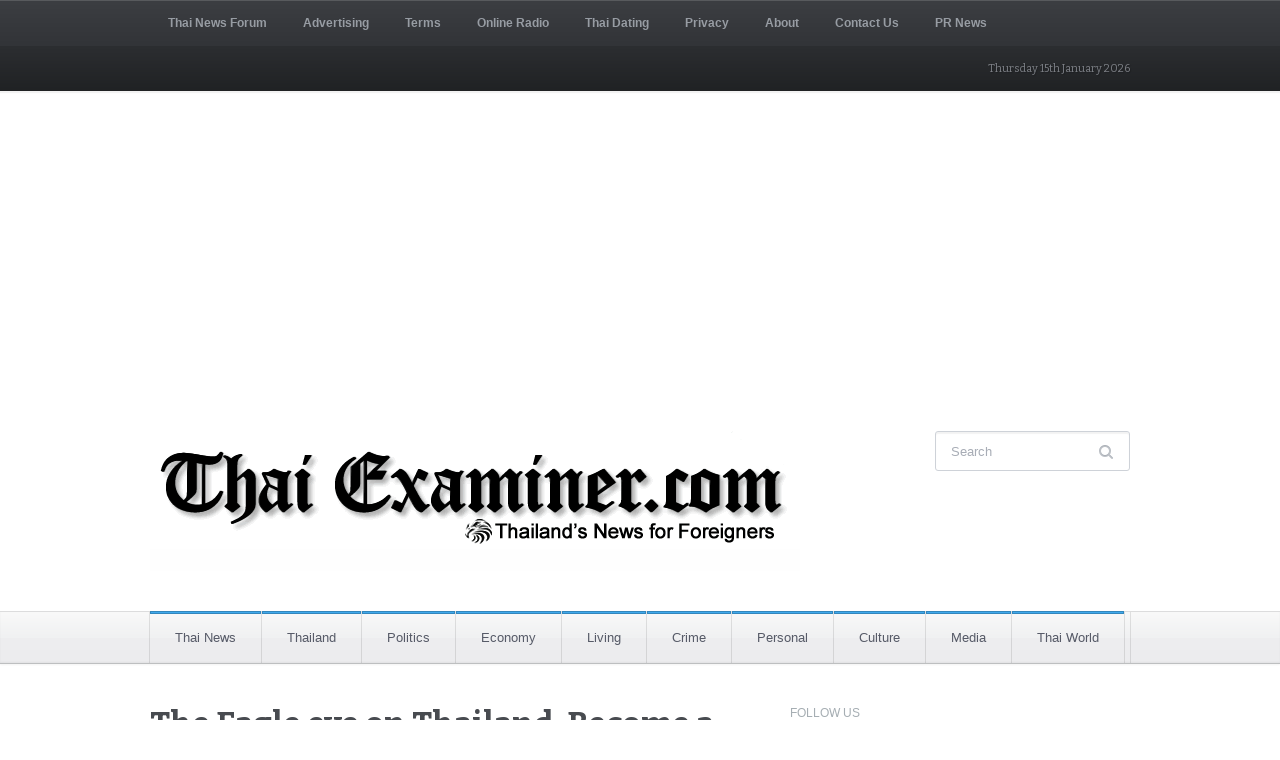

--- FILE ---
content_type: text/html; charset=UTF-8
request_url: https://www.thaiexaminer.com/about/
body_size: 20823
content:
<!DOCTYPE html>
<html xmlns="http://www.w3.org/1999/xhtml"  xmlns="http://www.w3.org/1999/xhtml" prefix="" lang="en-GB">
<head>
    <meta http-equiv="Content-Type" content="text/html; charset=UTF-8" />
    <meta http-equiv="X-UA-Compatible" content="IE=edge,chrome=1">
    <meta name="viewport" content="width=device-width, initial-scale=1.0">

 	<link rel="stylesheet" type="text/css" href="https://fonts.googleapis.com/css?family=UnifrakturMaguntia|Merriweather:400,700" />
	

	<!-- Global site tag (gtag.js) - Google Analytics -->
<script async src="https://www.googletagmanager.com/gtag/js?id=G-G8YBNF0BTJ"></script>
<script>
  window.dataLayer = window.dataLayer || [];
  function gtag(){dataLayer.push(arguments);}
  gtag('js', new Date());

  gtag('config', 'G-G8YBNF0BTJ');
</script>
<script async src="https://pagead2.googlesyndication.com/pagead/js/adsbygoogle.js?client=ca-pub-7938801429273956"
     crossorigin="anonymous"></script>

    <link rel="pingback" href="https://www.thaiexaminer.com/xmlrpc.php" />
<script async src="https://pagead2.googlesyndication.com/pagead/js/adsbygoogle.js?client=ca-pub-7938801429273956"
     crossorigin="anonymous"></script>	
	
	<script async src="https://fundingchoicesmessages.google.com/i/pub-7938801429273956?ers=1" nonce="jrXkDsoluBm0kR2Bf_GJyA"></script><script nonce="jrXkDsoluBm0kR2Bf_GJyA">(function() {function signalGooglefcPresent() {if (!window.frames['googlefcPresent']) {if (document.body) {const iframe = document.createElement('iframe'); iframe.style = 'width: 0; height: 0; border: none; z-index: -1000; left: -1000px; top: -1000px;'; iframe.style.display = 'none'; iframe.name = 'googlefcPresent'; document.body.appendChild(iframe);} else {setTimeout(signalGooglefcPresent, 0);}}}signalGooglefcPresent();})();</script>

    <link rel="pingback" href="https://www.thaiexaminer.com/xmlrpc.php" />

<script async src="https://pagead2.googlesyndication.com/pagead/js/adsbygoogle.js?client=ca-pub-7938801429273956"
     crossorigin="anonymous"></script>
<script async src="//cmp.optad360.io/items/aa3b1387-2d4e-4186-ba25-6b59cfc568c1.min.js"></script>
<script async src="//get.optad360.io/sf/31b14030-a94c-473f-ae2c-1d7e2f823034/plugin.min.js"></script>	
<script type="text/javascript">
  window._taboola = window._taboola || [];
  _taboola.push({article:'auto'});
  !function (e, f, u, i) {
    if (!document.getElementById(i)){
      e.async = 1;
      e.src = u;
      e.id = i;
      f.parentNode.insertBefore(e, f);
    }
  }(document.createElement('script'),
  document.getElementsByTagName('script')[0],
  '//cdn.taboola.com/libtrc/thaiexaminer-publisher/loader.js',
  'tb_loader_script');
  if(window.performance && typeof window.performance.mark == 'function')
    {window.performance.mark('tbl_ic');}
</script> 
			
    
<!-- BEGIN Metadata added by the Add-Meta-Tags WordPress plugin -->
<meta name="description" content="Thai News for foreigners living in Thailand and around the world. Clear and simple undertanding of current affairs in Thailand written for foreigners. Thai News website - Thai Examiner" />
<meta name="keywords" content="thai news, online, newspaper, news from thailand, breaking news thailand, daily thai news, thai news website, foreigners in thailand, online thai news, fans of thailand, international news thailand, breaking thai news, online thai news, thailand news, thailand, thai news, news, foreigners, foreigners living in thailand, curret affairs, current affairs in thailand, thai examiner, news website" />
<!-- END Metadata added by the Add-Meta-Tags WordPress plugin -->

<meta name='robots' content='index, follow, max-image-preview:large, max-snippet:-1, max-video-preview:-1' />

	<!-- This site is optimized with the Yoast SEO plugin v26.7 - https://yoast.com/wordpress/plugins/seo/ -->
	<title>The Eagle eye on Thailand. Become a news leader on the Land of Smiles - Thai Examiner</title>
	<link rel="canonical" href="https://www.thaiexaminer.com/about/" />
	<meta property="og:locale" content="en_GB" />
	<meta property="og:type" content="article" />
	<meta property="og:title" content="The Eagle eye on Thailand. Become a news leader on the Land of Smiles - Thai Examiner" />
	<meta property="og:description" content="The Thai Examiner is an enjoyable user experience designed to help foreigners develop a positive relationship with the kingdom known as the Land of Smiles.&hellip; Read More &rsaquo;" />
	<meta property="og:url" content="https://www.thaiexaminer.com/about/" />
	<meta property="og:site_name" content="Thai Examiner" />
	<meta property="article:modified_time" content="2024-01-05T11:04:49+00:00" />
	<meta property="og:image" content="https://www.thaiexaminer.com/wp-content/uploads/2018/12/thai-examiner-eagle-eye-thailand-who-are-we-thai-news-online.jpg" />
	<meta property="og:image:width" content="470" />
	<meta property="og:image:height" content="336" />
	<meta property="og:image:type" content="image/jpeg" />
	<meta name="twitter:card" content="summary_large_image" />
	<meta name="twitter:label1" content="Estimated reading time" />
	<meta name="twitter:data1" content="7 minutes" />
	<script type="application/ld+json" class="yoast-schema-graph">{"@context":"https://schema.org","@graph":[{"@type":"WebPage","@id":"https://www.thaiexaminer.com/about/","url":"https://www.thaiexaminer.com/about/","name":"The Eagle eye on Thailand. Become a news leader on the Land of Smiles - Thai Examiner","isPartOf":{"@id":"https://www.thaiexaminer.com/#website"},"primaryImageOfPage":{"@id":"https://www.thaiexaminer.com/about/#primaryimage"},"image":{"@id":"https://www.thaiexaminer.com/about/#primaryimage"},"thumbnailUrl":"https://www.thaiexaminer.com/wp-content/uploads/2018/12/thai-examiner-eagle-eye-thailand-who-are-we-thai-news-online.jpg","datePublished":"2009-09-08T16:33:06+00:00","dateModified":"2024-01-05T11:04:49+00:00","breadcrumb":{"@id":"https://www.thaiexaminer.com/about/#breadcrumb"},"inLanguage":"en-GB","potentialAction":[{"@type":"ReadAction","target":["https://www.thaiexaminer.com/about/"]}]},{"@type":"ImageObject","inLanguage":"en-GB","@id":"https://www.thaiexaminer.com/about/#primaryimage","url":"https://www.thaiexaminer.com/wp-content/uploads/2018/12/thai-examiner-eagle-eye-thailand-who-are-we-thai-news-online.jpg","contentUrl":"https://www.thaiexaminer.com/wp-content/uploads/2018/12/thai-examiner-eagle-eye-thailand-who-are-we-thai-news-online.jpg","width":470,"height":336},{"@type":"BreadcrumbList","@id":"https://www.thaiexaminer.com/about/#breadcrumb","itemListElement":[{"@type":"ListItem","position":1,"name":"Home","item":"https://www.thaiexaminer.com/"},{"@type":"ListItem","position":2,"name":"The Eagle eye on Thailand. Become a news leader on the Land of Smiles"}]},{"@type":"WebSite","@id":"https://www.thaiexaminer.com/#website","url":"https://www.thaiexaminer.com/","name":"Thai Examiner","description":"Thailand&#039;s news for foreigners","potentialAction":[{"@type":"SearchAction","target":{"@type":"EntryPoint","urlTemplate":"https://www.thaiexaminer.com/?s={search_term_string}"},"query-input":{"@type":"PropertyValueSpecification","valueRequired":true,"valueName":"search_term_string"}}],"inLanguage":"en-GB"}]}</script>
	<!-- / Yoast SEO plugin. -->


<link rel='dns-prefetch' href='//www.googletagmanager.com' />
<link rel='dns-prefetch' href='//pagead2.googlesyndication.com' />
<link rel="alternate" type="application/rss+xml" title="Thai Examiner &raquo; Feed" href="https://www.thaiexaminer.com/feed/" />
<link rel="alternate" type="application/rss+xml" title="Thai Examiner &raquo; Comments Feed" href="https://www.thaiexaminer.com/comments/feed/" />
<link rel="alternate" title="oEmbed (JSON)" type="application/json+oembed" href="https://www.thaiexaminer.com/wp-json/oembed/1.0/embed?url=https%3A%2F%2Fwww.thaiexaminer.com%2Fabout%2F" />
<link rel="alternate" title="oEmbed (XML)" type="text/xml+oembed" href="https://www.thaiexaminer.com/wp-json/oembed/1.0/embed?url=https%3A%2F%2Fwww.thaiexaminer.com%2Fabout%2F&#038;format=xml" />
<style id='wp-img-auto-sizes-contain-inline-css' type='text/css'>
img:is([sizes=auto i],[sizes^="auto," i]){contain-intrinsic-size:3000px 1500px}
/*# sourceURL=wp-img-auto-sizes-contain-inline-css */
</style>
<style id='wp-emoji-styles-inline-css' type='text/css'>

	img.wp-smiley, img.emoji {
		display: inline !important;
		border: none !important;
		box-shadow: none !important;
		height: 1em !important;
		width: 1em !important;
		margin: 0 0.07em !important;
		vertical-align: -0.1em !important;
		background: none !important;
		padding: 0 !important;
	}
/*# sourceURL=wp-emoji-styles-inline-css */
</style>
<style id='wp-block-library-inline-css' type='text/css'>
:root{--wp-block-synced-color:#7a00df;--wp-block-synced-color--rgb:122,0,223;--wp-bound-block-color:var(--wp-block-synced-color);--wp-editor-canvas-background:#ddd;--wp-admin-theme-color:#007cba;--wp-admin-theme-color--rgb:0,124,186;--wp-admin-theme-color-darker-10:#006ba1;--wp-admin-theme-color-darker-10--rgb:0,107,160.5;--wp-admin-theme-color-darker-20:#005a87;--wp-admin-theme-color-darker-20--rgb:0,90,135;--wp-admin-border-width-focus:2px}@media (min-resolution:192dpi){:root{--wp-admin-border-width-focus:1.5px}}.wp-element-button{cursor:pointer}:root .has-very-light-gray-background-color{background-color:#eee}:root .has-very-dark-gray-background-color{background-color:#313131}:root .has-very-light-gray-color{color:#eee}:root .has-very-dark-gray-color{color:#313131}:root .has-vivid-green-cyan-to-vivid-cyan-blue-gradient-background{background:linear-gradient(135deg,#00d084,#0693e3)}:root .has-purple-crush-gradient-background{background:linear-gradient(135deg,#34e2e4,#4721fb 50%,#ab1dfe)}:root .has-hazy-dawn-gradient-background{background:linear-gradient(135deg,#faaca8,#dad0ec)}:root .has-subdued-olive-gradient-background{background:linear-gradient(135deg,#fafae1,#67a671)}:root .has-atomic-cream-gradient-background{background:linear-gradient(135deg,#fdd79a,#004a59)}:root .has-nightshade-gradient-background{background:linear-gradient(135deg,#330968,#31cdcf)}:root .has-midnight-gradient-background{background:linear-gradient(135deg,#020381,#2874fc)}:root{--wp--preset--font-size--normal:16px;--wp--preset--font-size--huge:42px}.has-regular-font-size{font-size:1em}.has-larger-font-size{font-size:2.625em}.has-normal-font-size{font-size:var(--wp--preset--font-size--normal)}.has-huge-font-size{font-size:var(--wp--preset--font-size--huge)}.has-text-align-center{text-align:center}.has-text-align-left{text-align:left}.has-text-align-right{text-align:right}.has-fit-text{white-space:nowrap!important}#end-resizable-editor-section{display:none}.aligncenter{clear:both}.items-justified-left{justify-content:flex-start}.items-justified-center{justify-content:center}.items-justified-right{justify-content:flex-end}.items-justified-space-between{justify-content:space-between}.screen-reader-text{border:0;clip-path:inset(50%);height:1px;margin:-1px;overflow:hidden;padding:0;position:absolute;width:1px;word-wrap:normal!important}.screen-reader-text:focus{background-color:#ddd;clip-path:none;color:#444;display:block;font-size:1em;height:auto;left:5px;line-height:normal;padding:15px 23px 14px;text-decoration:none;top:5px;width:auto;z-index:100000}html :where(.has-border-color){border-style:solid}html :where([style*=border-top-color]){border-top-style:solid}html :where([style*=border-right-color]){border-right-style:solid}html :where([style*=border-bottom-color]){border-bottom-style:solid}html :where([style*=border-left-color]){border-left-style:solid}html :where([style*=border-width]){border-style:solid}html :where([style*=border-top-width]){border-top-style:solid}html :where([style*=border-right-width]){border-right-style:solid}html :where([style*=border-bottom-width]){border-bottom-style:solid}html :where([style*=border-left-width]){border-left-style:solid}html :where(img[class*=wp-image-]){height:auto;max-width:100%}:where(figure){margin:0 0 1em}html :where(.is-position-sticky){--wp-admin--admin-bar--position-offset:var(--wp-admin--admin-bar--height,0px)}@media screen and (max-width:600px){html :where(.is-position-sticky){--wp-admin--admin-bar--position-offset:0px}}

/*# sourceURL=wp-block-library-inline-css */
</style><style id='wp-block-heading-inline-css' type='text/css'>
h1:where(.wp-block-heading).has-background,h2:where(.wp-block-heading).has-background,h3:where(.wp-block-heading).has-background,h4:where(.wp-block-heading).has-background,h5:where(.wp-block-heading).has-background,h6:where(.wp-block-heading).has-background{padding:1.25em 2.375em}h1.has-text-align-left[style*=writing-mode]:where([style*=vertical-lr]),h1.has-text-align-right[style*=writing-mode]:where([style*=vertical-rl]),h2.has-text-align-left[style*=writing-mode]:where([style*=vertical-lr]),h2.has-text-align-right[style*=writing-mode]:where([style*=vertical-rl]),h3.has-text-align-left[style*=writing-mode]:where([style*=vertical-lr]),h3.has-text-align-right[style*=writing-mode]:where([style*=vertical-rl]),h4.has-text-align-left[style*=writing-mode]:where([style*=vertical-lr]),h4.has-text-align-right[style*=writing-mode]:where([style*=vertical-rl]),h5.has-text-align-left[style*=writing-mode]:where([style*=vertical-lr]),h5.has-text-align-right[style*=writing-mode]:where([style*=vertical-rl]),h6.has-text-align-left[style*=writing-mode]:where([style*=vertical-lr]),h6.has-text-align-right[style*=writing-mode]:where([style*=vertical-rl]){rotate:180deg}
/*# sourceURL=https://www.thaiexaminer.com/wp-includes/blocks/heading/style.min.css */
</style>
<style id='wp-block-group-inline-css' type='text/css'>
.wp-block-group{box-sizing:border-box}:where(.wp-block-group.wp-block-group-is-layout-constrained){position:relative}
/*# sourceURL=https://www.thaiexaminer.com/wp-includes/blocks/group/style.min.css */
</style>
<style id='wp-block-paragraph-inline-css' type='text/css'>
.is-small-text{font-size:.875em}.is-regular-text{font-size:1em}.is-large-text{font-size:2.25em}.is-larger-text{font-size:3em}.has-drop-cap:not(:focus):first-letter{float:left;font-size:8.4em;font-style:normal;font-weight:100;line-height:.68;margin:.05em .1em 0 0;text-transform:uppercase}body.rtl .has-drop-cap:not(:focus):first-letter{float:none;margin-left:.1em}p.has-drop-cap.has-background{overflow:hidden}:root :where(p.has-background){padding:1.25em 2.375em}:where(p.has-text-color:not(.has-link-color)) a{color:inherit}p.has-text-align-left[style*="writing-mode:vertical-lr"],p.has-text-align-right[style*="writing-mode:vertical-rl"]{rotate:180deg}
/*# sourceURL=https://www.thaiexaminer.com/wp-includes/blocks/paragraph/style.min.css */
</style>
<link rel='stylesheet' id='wpzoom-social-icons-block-style-css' href='https://www.thaiexaminer.com/wp-content/plugins/social-icons-widget-by-wpzoom/block/dist/style-wpzoom-social-icons.css?ver=4.5.3' type='text/css' media='all' />
<style id='global-styles-inline-css' type='text/css'>
:root{--wp--preset--aspect-ratio--square: 1;--wp--preset--aspect-ratio--4-3: 4/3;--wp--preset--aspect-ratio--3-4: 3/4;--wp--preset--aspect-ratio--3-2: 3/2;--wp--preset--aspect-ratio--2-3: 2/3;--wp--preset--aspect-ratio--16-9: 16/9;--wp--preset--aspect-ratio--9-16: 9/16;--wp--preset--color--black: #000000;--wp--preset--color--cyan-bluish-gray: #abb8c3;--wp--preset--color--white: #ffffff;--wp--preset--color--pale-pink: #f78da7;--wp--preset--color--vivid-red: #cf2e2e;--wp--preset--color--luminous-vivid-orange: #ff6900;--wp--preset--color--luminous-vivid-amber: #fcb900;--wp--preset--color--light-green-cyan: #7bdcb5;--wp--preset--color--vivid-green-cyan: #00d084;--wp--preset--color--pale-cyan-blue: #8ed1fc;--wp--preset--color--vivid-cyan-blue: #0693e3;--wp--preset--color--vivid-purple: #9b51e0;--wp--preset--gradient--vivid-cyan-blue-to-vivid-purple: linear-gradient(135deg,rgb(6,147,227) 0%,rgb(155,81,224) 100%);--wp--preset--gradient--light-green-cyan-to-vivid-green-cyan: linear-gradient(135deg,rgb(122,220,180) 0%,rgb(0,208,130) 100%);--wp--preset--gradient--luminous-vivid-amber-to-luminous-vivid-orange: linear-gradient(135deg,rgb(252,185,0) 0%,rgb(255,105,0) 100%);--wp--preset--gradient--luminous-vivid-orange-to-vivid-red: linear-gradient(135deg,rgb(255,105,0) 0%,rgb(207,46,46) 100%);--wp--preset--gradient--very-light-gray-to-cyan-bluish-gray: linear-gradient(135deg,rgb(238,238,238) 0%,rgb(169,184,195) 100%);--wp--preset--gradient--cool-to-warm-spectrum: linear-gradient(135deg,rgb(74,234,220) 0%,rgb(151,120,209) 20%,rgb(207,42,186) 40%,rgb(238,44,130) 60%,rgb(251,105,98) 80%,rgb(254,248,76) 100%);--wp--preset--gradient--blush-light-purple: linear-gradient(135deg,rgb(255,206,236) 0%,rgb(152,150,240) 100%);--wp--preset--gradient--blush-bordeaux: linear-gradient(135deg,rgb(254,205,165) 0%,rgb(254,45,45) 50%,rgb(107,0,62) 100%);--wp--preset--gradient--luminous-dusk: linear-gradient(135deg,rgb(255,203,112) 0%,rgb(199,81,192) 50%,rgb(65,88,208) 100%);--wp--preset--gradient--pale-ocean: linear-gradient(135deg,rgb(255,245,203) 0%,rgb(182,227,212) 50%,rgb(51,167,181) 100%);--wp--preset--gradient--electric-grass: linear-gradient(135deg,rgb(202,248,128) 0%,rgb(113,206,126) 100%);--wp--preset--gradient--midnight: linear-gradient(135deg,rgb(2,3,129) 0%,rgb(40,116,252) 100%);--wp--preset--font-size--small: 13px;--wp--preset--font-size--medium: 20px;--wp--preset--font-size--large: 36px;--wp--preset--font-size--x-large: 42px;--wp--preset--spacing--20: 0.44rem;--wp--preset--spacing--30: 0.67rem;--wp--preset--spacing--40: 1rem;--wp--preset--spacing--50: 1.5rem;--wp--preset--spacing--60: 2.25rem;--wp--preset--spacing--70: 3.38rem;--wp--preset--spacing--80: 5.06rem;--wp--preset--shadow--natural: 6px 6px 9px rgba(0, 0, 0, 0.2);--wp--preset--shadow--deep: 12px 12px 50px rgba(0, 0, 0, 0.4);--wp--preset--shadow--sharp: 6px 6px 0px rgba(0, 0, 0, 0.2);--wp--preset--shadow--outlined: 6px 6px 0px -3px rgb(255, 255, 255), 6px 6px rgb(0, 0, 0);--wp--preset--shadow--crisp: 6px 6px 0px rgb(0, 0, 0);}:where(.is-layout-flex){gap: 0.5em;}:where(.is-layout-grid){gap: 0.5em;}body .is-layout-flex{display: flex;}.is-layout-flex{flex-wrap: wrap;align-items: center;}.is-layout-flex > :is(*, div){margin: 0;}body .is-layout-grid{display: grid;}.is-layout-grid > :is(*, div){margin: 0;}:where(.wp-block-columns.is-layout-flex){gap: 2em;}:where(.wp-block-columns.is-layout-grid){gap: 2em;}:where(.wp-block-post-template.is-layout-flex){gap: 1.25em;}:where(.wp-block-post-template.is-layout-grid){gap: 1.25em;}.has-black-color{color: var(--wp--preset--color--black) !important;}.has-cyan-bluish-gray-color{color: var(--wp--preset--color--cyan-bluish-gray) !important;}.has-white-color{color: var(--wp--preset--color--white) !important;}.has-pale-pink-color{color: var(--wp--preset--color--pale-pink) !important;}.has-vivid-red-color{color: var(--wp--preset--color--vivid-red) !important;}.has-luminous-vivid-orange-color{color: var(--wp--preset--color--luminous-vivid-orange) !important;}.has-luminous-vivid-amber-color{color: var(--wp--preset--color--luminous-vivid-amber) !important;}.has-light-green-cyan-color{color: var(--wp--preset--color--light-green-cyan) !important;}.has-vivid-green-cyan-color{color: var(--wp--preset--color--vivid-green-cyan) !important;}.has-pale-cyan-blue-color{color: var(--wp--preset--color--pale-cyan-blue) !important;}.has-vivid-cyan-blue-color{color: var(--wp--preset--color--vivid-cyan-blue) !important;}.has-vivid-purple-color{color: var(--wp--preset--color--vivid-purple) !important;}.has-black-background-color{background-color: var(--wp--preset--color--black) !important;}.has-cyan-bluish-gray-background-color{background-color: var(--wp--preset--color--cyan-bluish-gray) !important;}.has-white-background-color{background-color: var(--wp--preset--color--white) !important;}.has-pale-pink-background-color{background-color: var(--wp--preset--color--pale-pink) !important;}.has-vivid-red-background-color{background-color: var(--wp--preset--color--vivid-red) !important;}.has-luminous-vivid-orange-background-color{background-color: var(--wp--preset--color--luminous-vivid-orange) !important;}.has-luminous-vivid-amber-background-color{background-color: var(--wp--preset--color--luminous-vivid-amber) !important;}.has-light-green-cyan-background-color{background-color: var(--wp--preset--color--light-green-cyan) !important;}.has-vivid-green-cyan-background-color{background-color: var(--wp--preset--color--vivid-green-cyan) !important;}.has-pale-cyan-blue-background-color{background-color: var(--wp--preset--color--pale-cyan-blue) !important;}.has-vivid-cyan-blue-background-color{background-color: var(--wp--preset--color--vivid-cyan-blue) !important;}.has-vivid-purple-background-color{background-color: var(--wp--preset--color--vivid-purple) !important;}.has-black-border-color{border-color: var(--wp--preset--color--black) !important;}.has-cyan-bluish-gray-border-color{border-color: var(--wp--preset--color--cyan-bluish-gray) !important;}.has-white-border-color{border-color: var(--wp--preset--color--white) !important;}.has-pale-pink-border-color{border-color: var(--wp--preset--color--pale-pink) !important;}.has-vivid-red-border-color{border-color: var(--wp--preset--color--vivid-red) !important;}.has-luminous-vivid-orange-border-color{border-color: var(--wp--preset--color--luminous-vivid-orange) !important;}.has-luminous-vivid-amber-border-color{border-color: var(--wp--preset--color--luminous-vivid-amber) !important;}.has-light-green-cyan-border-color{border-color: var(--wp--preset--color--light-green-cyan) !important;}.has-vivid-green-cyan-border-color{border-color: var(--wp--preset--color--vivid-green-cyan) !important;}.has-pale-cyan-blue-border-color{border-color: var(--wp--preset--color--pale-cyan-blue) !important;}.has-vivid-cyan-blue-border-color{border-color: var(--wp--preset--color--vivid-cyan-blue) !important;}.has-vivid-purple-border-color{border-color: var(--wp--preset--color--vivid-purple) !important;}.has-vivid-cyan-blue-to-vivid-purple-gradient-background{background: var(--wp--preset--gradient--vivid-cyan-blue-to-vivid-purple) !important;}.has-light-green-cyan-to-vivid-green-cyan-gradient-background{background: var(--wp--preset--gradient--light-green-cyan-to-vivid-green-cyan) !important;}.has-luminous-vivid-amber-to-luminous-vivid-orange-gradient-background{background: var(--wp--preset--gradient--luminous-vivid-amber-to-luminous-vivid-orange) !important;}.has-luminous-vivid-orange-to-vivid-red-gradient-background{background: var(--wp--preset--gradient--luminous-vivid-orange-to-vivid-red) !important;}.has-very-light-gray-to-cyan-bluish-gray-gradient-background{background: var(--wp--preset--gradient--very-light-gray-to-cyan-bluish-gray) !important;}.has-cool-to-warm-spectrum-gradient-background{background: var(--wp--preset--gradient--cool-to-warm-spectrum) !important;}.has-blush-light-purple-gradient-background{background: var(--wp--preset--gradient--blush-light-purple) !important;}.has-blush-bordeaux-gradient-background{background: var(--wp--preset--gradient--blush-bordeaux) !important;}.has-luminous-dusk-gradient-background{background: var(--wp--preset--gradient--luminous-dusk) !important;}.has-pale-ocean-gradient-background{background: var(--wp--preset--gradient--pale-ocean) !important;}.has-electric-grass-gradient-background{background: var(--wp--preset--gradient--electric-grass) !important;}.has-midnight-gradient-background{background: var(--wp--preset--gradient--midnight) !important;}.has-small-font-size{font-size: var(--wp--preset--font-size--small) !important;}.has-medium-font-size{font-size: var(--wp--preset--font-size--medium) !important;}.has-large-font-size{font-size: var(--wp--preset--font-size--large) !important;}.has-x-large-font-size{font-size: var(--wp--preset--font-size--x-large) !important;}
/*# sourceURL=global-styles-inline-css */
</style>

<style id='classic-theme-styles-inline-css' type='text/css'>
/*! This file is auto-generated */
.wp-block-button__link{color:#fff;background-color:#32373c;border-radius:9999px;box-shadow:none;text-decoration:none;padding:calc(.667em + 2px) calc(1.333em + 2px);font-size:1.125em}.wp-block-file__button{background:#32373c;color:#fff;text-decoration:none}
/*# sourceURL=/wp-includes/css/classic-themes.min.css */
</style>
<link rel='stylesheet' id='dashicons-css' href='https://www.thaiexaminer.com/wp-includes/css/dashicons.min.css?ver=6.9' type='text/css' media='all' />
<link rel='stylesheet' id='wpzoom-social-icons-academicons-css' href='https://www.thaiexaminer.com/wp-content/plugins/social-icons-widget-by-wpzoom/assets/css/academicons.min.css?ver=1764855021' type='text/css' media='all' />
<link rel='stylesheet' id='wpzoom-social-icons-socicon-css' href='https://www.thaiexaminer.com/wp-content/plugins/social-icons-widget-by-wpzoom/assets/css/wpzoom-socicon.css?ver=1764855021' type='text/css' media='all' />
<link rel='stylesheet' id='wpzoom-social-icons-font-awesome-5-css' href='https://www.thaiexaminer.com/wp-content/plugins/social-icons-widget-by-wpzoom/assets/css/font-awesome-5.min.css?ver=1764855021' type='text/css' media='all' />
<link rel='stylesheet' id='wpzoom-social-icons-genericons-css' href='https://www.thaiexaminer.com/wp-content/plugins/social-icons-widget-by-wpzoom/assets/css/genericons.css?ver=1764855021' type='text/css' media='all' />
<link rel='stylesheet' id='SFSImainCss-css' href='https://www.thaiexaminer.com/wp-content/plugins/ultimate-social-media-icons/css/sfsi-style.css?ver=2.9.6' type='text/css' media='all' />
<link rel='stylesheet' id='zoom-theme-utils-css-css' href='https://www.thaiexaminer.com/wp-content/themes/wpzoom-chronicle/functions/wpzoom/assets/css/theme-utils.css?ver=6.9' type='text/css' media='all' />
<link rel='stylesheet' id='chronicle-style-css' href='https://www.thaiexaminer.com/wp-content/themes/wpzoom-chronicle/style.css?ver=1.1.6' type='text/css' media='all' />
<link rel='stylesheet' id='media-queries-css' href='https://www.thaiexaminer.com/wp-content/themes/wpzoom-chronicle/css/media-queries.css?ver=1.1.6' type='text/css' media='all' />
<link rel='stylesheet' id='wpzoom-social-icons-font-awesome-3-css' href='https://www.thaiexaminer.com/wp-content/plugins/social-icons-widget-by-wpzoom/assets/css/font-awesome-3.min.css?ver=1764855021' type='text/css' media='all' />
<link rel='stylesheet' id='wpzoom-social-icons-styles-css' href='https://www.thaiexaminer.com/wp-content/plugins/social-icons-widget-by-wpzoom/assets/css/wpzoom-social-icons-styles.css?ver=1764855021' type='text/css' media='all' />
<link rel='stylesheet' id='wpzoom-custom-css' href='https://www.thaiexaminer.com/wp-content/themes/wpzoom-chronicle/custom.css?ver=1.1.6' type='text/css' media='all' />
<link rel='preload' as='font'  id='wpzoom-social-icons-font-academicons-woff2-css' href='https://www.thaiexaminer.com/wp-content/plugins/social-icons-widget-by-wpzoom/assets/font/academicons.woff2?v=1.9.2'  type='font/woff2' crossorigin />
<link rel='preload' as='font'  id='wpzoom-social-icons-font-fontawesome-3-woff2-css' href='https://www.thaiexaminer.com/wp-content/plugins/social-icons-widget-by-wpzoom/assets/font/fontawesome-webfont.woff2?v=4.7.0'  type='font/woff2' crossorigin />
<link rel='preload' as='font'  id='wpzoom-social-icons-font-fontawesome-5-brands-woff2-css' href='https://www.thaiexaminer.com/wp-content/plugins/social-icons-widget-by-wpzoom/assets/font/fa-brands-400.woff2'  type='font/woff2' crossorigin />
<link rel='preload' as='font'  id='wpzoom-social-icons-font-fontawesome-5-regular-woff2-css' href='https://www.thaiexaminer.com/wp-content/plugins/social-icons-widget-by-wpzoom/assets/font/fa-regular-400.woff2'  type='font/woff2' crossorigin />
<link rel='preload' as='font'  id='wpzoom-social-icons-font-fontawesome-5-solid-woff2-css' href='https://www.thaiexaminer.com/wp-content/plugins/social-icons-widget-by-wpzoom/assets/font/fa-solid-900.woff2'  type='font/woff2' crossorigin />
<link rel='preload' as='font'  id='wpzoom-social-icons-font-genericons-woff-css' href='https://www.thaiexaminer.com/wp-content/plugins/social-icons-widget-by-wpzoom/assets/font/Genericons.woff'  type='font/woff' crossorigin />
<link rel='preload' as='font'  id='wpzoom-social-icons-font-socicon-woff2-css' href='https://www.thaiexaminer.com/wp-content/plugins/social-icons-widget-by-wpzoom/assets/font/socicon.woff2?v=4.5.3'  type='font/woff2' crossorigin />
<script type="text/javascript" src="https://www.thaiexaminer.com/wp-content/plugins/sam-pro-lite/js/polyfill.min.js?ver=6.9" id="polyfills-js"></script>
<script type="text/javascript" src="https://www.thaiexaminer.com/wp-includes/js/jquery/jquery.min.js?ver=3.7.1" id="jquery-core-js"></script>
<script type="text/javascript" src="https://www.thaiexaminer.com/wp-includes/js/jquery/jquery-migrate.min.js?ver=3.4.1" id="jquery-migrate-js"></script>
<script type="text/javascript" src="https://www.thaiexaminer.com/wp-content/plugins/sam-pro-lite/js/jquery.iframetracker.js?ver=6.9" id="samProTracker-js"></script>
<script type="text/javascript" id="samProLayout-js-extra">
/* <![CDATA[ */
var samProOptions = {"au":"https://www.thaiexaminer.com/wp-content/plugins/sam-pro-lite/sam-pro-layout.php","load":"1","mailer":"1","clauses":"3/CBnhuVOe9BOfd80xPZ+AB+C4qUw9IS6F+AOcOSKG+5H+Z8dizee3D+C/IifXy+mZkIMJqFMrff4rG/LjaVHikVQZ4UnjcaPvzrZeIOv6EXSd1X4QwHYpQySukD0m1Luu5wjQHKkoxoKgYoYXTDbbMg/791terZmmKqkSvxqwTIm+GJCUg90vH5Xi4upQURfFXXaTjfQgqvI7Tqq4WTpmGCNHmE3dJwuoe/OEFUQRbuLVlGV7v4cA/VxHlncHDzKxORC+GCNsRx/VmHDLqIt9TcK/4ib5seTVdcW82f/xmaYYa3808WNMNGMsUgcKSTW6E4jseVh9YVN9ySAoLayUeyHNmKtofWtIy72zlPtOHDp6zQYZ7E2VoPwdCn2fDpU4hVnCSmPa0TDiiL/bfDHP0p+coexX8UG8ZXGwL4fGLU1tF5y/CXGpnHJUTF0Ct2","doStats":"1","jsStats":"","container":"sam-pro-container","place":"sam-pro-place","ad":"sam-pro-ad","rotate":"0","rotateInterval":"30","samProNonce":"29e3760b4c","ajaxUrl":"https://www.thaiexaminer.com/wp-admin/admin-ajax.php","pageData":{"categories":[],"tags":false,"customTerms":[],"postType":"","isCustomPostType":0,"author":"manager","postID":74,"isHome":false,"isFrontPage":false,"isSingular":true,"isSingle":false,"isPage":true,"isAttachment":false,"isSearch":false,"is404":false,"isArchive":false,"isTax":false,"isCategory":false,"isTag":false,"isAuthor":false,"isPostTypeArchive":false,"isDate":false,"isUserLoggedIn":0,"userSlug":"","userLocation":null}};
//# sourceURL=samProLayout-js-extra
/* ]]> */
</script>
<script type="text/javascript" src="https://www.thaiexaminer.com/wp-content/plugins/sam-pro-lite/js/sam.pro.layout.min.js?ver=1.0.0.10" id="samProLayout-js"></script>
<link rel="https://api.w.org/" href="https://www.thaiexaminer.com/wp-json/" /><link rel="alternate" title="JSON" type="application/json" href="https://www.thaiexaminer.com/wp-json/wp/v2/pages/74" /><link rel="EditURI" type="application/rsd+xml" title="RSD" href="https://www.thaiexaminer.com/xmlrpc.php?rsd" />
<meta name="generator" content="WordPress 6.9" />
<link rel='shortlink' href='https://www.thaiexaminer.com/?p=74' />
<meta name="generator" content="Site Kit by Google 1.170.0" /><meta name="follow.[base64]" content="BQS9Mu9fCRWFtNWkeEgR"/><!-- WPZOOM Theme / Framework -->
<meta name="generator" content="Chronicle 1.1.6" />
<meta name="generator" content="WPZOOM Framework 1.9.1" />
<style type="text/css">@import url("https://fonts.googleapis.com/css?family=Bitter:400,700,400italic|Oswald:400,300,700");
a{color:#3A1A5B;}
a:hover{color:#8F52CD;}
body{color: #000000;font-family: 'Bitter';font-size: 15px;}#logo h1 a{font-family: 'Oswald';font-size: 15px;font-weight: bold;}</style>

<!-- Google AdSense meta tags added by Site Kit -->
<meta name="google-adsense-platform-account" content="ca-host-pub-2644536267352236">
<meta name="google-adsense-platform-domain" content="sitekit.withgoogle.com">
<!-- End Google AdSense meta tags added by Site Kit -->

<!-- Google AdSense snippet added by Site Kit -->
<script type="text/javascript" async="async" src="https://pagead2.googlesyndication.com/pagead/js/adsbygoogle.js?client=ca-pub-7938801429273956&amp;host=ca-host-pub-2644536267352236" crossorigin="anonymous"></script>

<!-- End Google AdSense snippet added by Site Kit -->
<link rel="icon" href="https://www.thaiexaminer.com/wp-content/uploads/2022/01/cropped-favicon-100-2-32x32.png" sizes="32x32" />
<link rel="icon" href="https://www.thaiexaminer.com/wp-content/uploads/2022/01/cropped-favicon-100-2-192x192.png" sizes="192x192" />
<link rel="apple-touch-icon" href="https://www.thaiexaminer.com/wp-content/uploads/2022/01/cropped-favicon-100-2-180x180.png" />
<meta name="msapplication-TileImage" content="https://www.thaiexaminer.com/wp-content/uploads/2022/01/cropped-favicon-100-2-270x270.png" />
</head>
	
	 
<body class="wp-singular page-template-default page page-id-74 wp-theme-wpzoom-chronicle sfsi_actvite_theme_flat">

	<header id="header">

		<div id="menutop">

			<div class="wrap">

				
	 				<a class="btn_menu" id="toggle-top" href="#"></a>

	 				<div id="topmenu-wrap">

					 	<ul id="topmenu" class="dropdown"><li id="menu-item-1644" class="menu-item menu-item-type-custom menu-item-object-custom menu-item-1644"><a target="_blank" href="https://www.facebook.com/thaiexaminer/">Thai News Forum</a></li>
<li id="menu-item-1643" class="menu-item menu-item-type-custom menu-item-object-custom menu-item-1643"><a target="_blank" href="https://www.thaiexaminer.com/advertising-on-our-international-online-newspaper/" title="Advertising on Thai Examiner">Advertising</a></li>
<li id="menu-item-1642" class="menu-item menu-item-type-custom menu-item-object-custom menu-item-1642"><a href="https://www.thaiexaminer.com/terms-and-conditions-of-service/" title="Terms and Conditions for Online users and Advertisers">Terms</a></li>
<li id="menu-item-1645" class="menu-item menu-item-type-custom menu-item-object-custom menu-item-1645"><a target="_blank" href="https://tunein.com/radio/Capitolfm-s113133/">Online Radio</a></li>
<li id="menu-item-1647" class="menu-item menu-item-type-custom menu-item-object-custom menu-item-1647"><a target="_blank" href="https://www.thailovelines.com">Thai Dating</a></li>
<li id="menu-item-1641" class="menu-item menu-item-type-custom menu-item-object-custom menu-item-1641"><a href="https://www.thaiexaminer.com/privacy/" title="ThaiExaminer Privacy Policy for Online users">Privacy</a></li>
<li id="menu-item-1857" class="menu-item menu-item-type-custom menu-item-object-custom current-menu-item menu-item-1857"><a href="https://www.thaiexaminer.com/about/" aria-current="page" title="About ThaiExaminer.com &#8211; Thailand&#8217;s News for Foreigners">About</a></li>
<li id="menu-item-3781" class="menu-item menu-item-type-custom menu-item-object-custom menu-item-3781"><a href="https://www.thaiexaminer.com/contact-us/">Contact Us</a></li>
<li id="menu-item-30690" class="menu-item menu-item-type-custom menu-item-object-custom menu-item-30690"><a target="_blank" href="https://www.thaiexaminer.com/thai-news-foreigners/category/pr-bureau-thailand/">PR News</a></li>
</ul>
					</div>

				
				<div id="thedate">Thursday 15th January 2026</div>

				<div class="clear"></div>

			</div>

		</div>


		<div class="head-wrap">

			<div id="logo">
				
				<a href="https://www.thaiexaminer.com" title="Thailand&#039;s news for foreigners">
											<img src="https://www.thaiexaminer.com/wp-content/uploads/2015/07/thai-examiner-refresh-logo-2019-10-new-normal.gif" alt="Thai Examiner" />
									</a>

							</div><!-- / #logo -->

			<form method="get" id="searchform" action="https://www.thaiexaminer.com/">
	<fieldset>
		<input type="text" name="s" id="s" placeholder="Search" /><input type="submit" id="searchsubmit" value="Search" />
	</fieldset>
</form>
<div class="clear"></div>

			<div class="clear"></div>

		</div>

		<div id="menu">

			<div class="wrap">

				<a class="btn_menu" id="toggle-main" href="#"></a>

				<div id="menu-wrap">

					<ul id="mainmenu" class="dropdown"><li id="menu-item-1646" class="menu-item menu-item-type-custom menu-item-object-custom menu-item-home menu-item-1646"><a href="https://www.thaiexaminer.com" title="Latest news from Thailand">Thai News</a></li>
<li id="menu-item-1634" class="menu-item menu-item-type-taxonomy menu-item-object-category menu-item-1634"><a href="https://www.thaiexaminer.com/thai-news-foreigners/category/thailand/" title="Thailand&#8217;s News for Foreigners">Thailand</a></li>
<li id="menu-item-1632" class="menu-item menu-item-type-taxonomy menu-item-object-category menu-item-1632"><a href="https://www.thaiexaminer.com/thai-news-foreigners/category/politics/" title="News on political developments in Thailand">Politics</a></li>
<li id="menu-item-1858" class="menu-item menu-item-type-taxonomy menu-item-object-category menu-item-1858"><a href="https://www.thaiexaminer.com/thai-news-foreigners/category/economy/" title="Money, business and finance in Thailand">Economy</a></li>
<li id="menu-item-1635" class="menu-item menu-item-type-taxonomy menu-item-object-category menu-item-1635"><a href="https://www.thaiexaminer.com/thai-news-foreigners/category/living-life-in-thailand/" title="News for Foreigners in or visiting Thailand">Living</a></li>
<li id="menu-item-1859" class="menu-item menu-item-type-taxonomy menu-item-object-category menu-item-1859"><a href="https://www.thaiexaminer.com/thai-news-foreigners/category/crime-in-thailand/" title="News from the Thai police and the fight against crime and scammers in Thailand">Crime</a></li>
<li id="menu-item-1863" class="menu-item menu-item-type-taxonomy menu-item-object-category menu-item-1863"><a href="https://www.thaiexaminer.com/thai-news-foreigners/category/news-thai-people-thai-men-women-foreigners/" title="Thai News that impacts your personal life">Personal</a></li>
<li id="menu-item-1860" class="menu-item menu-item-type-taxonomy menu-item-object-category menu-item-1860"><a href="https://www.thaiexaminer.com/thai-news-foreigners/category/culture-in-thailand/" title="Thailand&#8217;d unique culture and tradition explains many news stories and happenings in Thailand">Culture</a></li>
<li id="menu-item-1862" class="menu-item menu-item-type-taxonomy menu-item-object-category menu-item-1862"><a href="https://www.thaiexaminer.com/thai-news-foreigners/category/media-in-thailand/" title="News from Thaland&#8217;s media world connecting fans of Thailand everywhere">Media</a></li>
<li id="menu-item-1633" class="menu-item menu-item-type-taxonomy menu-item-object-category menu-item-1633"><a href="https://www.thaiexaminer.com/thai-news-foreigners/category/world/" title="News that could only happen in Thailand">Thai World</a></li>
</ul>				</div>

				<div class="clear"></div>

			</div>

		</div><!-- /#menu -->

		<div class="clear"></div>

	</header>
	

	<div id="content">



<section id="main" role="main">

	<h1 class="archive_title">
		<a href="https://www.thaiexaminer.com/about/" title="Permalink to The Eagle eye on Thailand. Become a news leader on the Land of Smiles" rel="bookmark">The Eagle eye on Thailand. Become a news leader on the Land of Smiles</a>
	</h1>


	
		<div class="post clearfix">

			<div class="entry">
				<h4><b>The Thai Examiner is an enjoyable user experience designed to help foreigners develop a positive relationship with the kingdom known as the Land of Smiles. With its balmy weather and happy people living to their own traditions and code, it is easy to understand from your first visit, how it is well named. As well as balanced, insightful and honest news reporting, we offer our readers and users a news networking service. Our online community, forum and social network is also there for Thai nationals who wish to get to know foreigners and understand and develop a positive relationship between Thailand and the world.</b></h4>
<p><b>Thai Examiner is a growing news website, now with a social network which generates millions of reader impressions in Thailand, the United States, the United Kingdom, Europe as well as Australia, New Zealand and other countries in Asia each month. Our readership has increased by over 300% in the last 8 months and we are poised to expand this even further by developing a vibrant online community of foreigners who love Thailand. We are also extending this to Thai nationals interested in forging links with countries and societies outside of Thailand. The <em>Thai Examiner</em> is for anyone who wants to become a news leader on Thailand and its positive relationship with the rest of the world.</b></p>
<p><span style="font-weight: 400;">Thai Examiner is one of a number of websites operated by <strong>AtlanticThai Internet Co. Ltd</strong> in Bangkok (please see contact information below). Our company has been operating in Thailand since 2005 and during that time we have launched <strong>Capitol.fm Hitz Bangkok &#8211; The World Station</strong> and Thailand’s leading international dating site with over 380,000 members, <strong>ThaiLoveLines.com</strong>. </span></p>
<h3><b>The Thai Examiner brings you news from Thailand in a balanced and easy-to-read format for foreigners</b></h3>
<p><span style="font-weight: 400;">As the years go by, there is now a growing community of foreigners not only who are living in Thailand but also many more who have a connection or affinity to the country. This news service is for you.</span><span style="font-weight: 400;"><br />
</span></p>
<p><span style="font-weight: 400;">Thailand is currently a country in flux with many changes underway.</span></p>
<h5><strong><a href="https://www.thaiexaminer.com/reporting-the-balanced-truth-about-thailand/" target="_blank" rel="noopener">Reporting the balanced truth about Thailand because the Kingdom has its own message for the World</a></strong></h5>
<p><span style="font-weight: 400;"> It faces many challenges. One of the changes, with many positive implications, has seen Thailand open up to the world with growing numbers of visitors to the country and significantly growing numbers of Thais immigrating to western countries with burgeoning Thai communities all over the world.</span><span style="font-weight: 400;"><br />
</span></p>
<h3>Nation seeks to nurture its traditional way of life as it becomes more prosperous and outward-looking</h3>
<p><span style="font-weight: 400;">The strength and originality of Thai culture means that, despite globalization, it is still a deeply traditional and complex society which can sometimes be difficult for foreigners to understand. Therefore, news from Thailand and current affairs can often present challenges to foreigners living within and without Thailand. Thailand is also a country and nation that increasingly seeks to retain and support its own unique culture and identity even as it opens up to trade and friendship with the rest of the world. We think this is a wonderful aspiration.</span><span style="font-weight: 400;"><br />
</span></p>
<p><span style="font-weight: 400;">The aim of the Thai Examiner is to present a simple and clear portrayal of the important news events from Thailand for foreigners who live in Thailand or simply love the country.<img fetchpriority="high" decoding="async" class="wp-image-3840 size-full alignright" src="https://www.thaiexaminer.com/wp-content/uploads/2018/12/thai-examiner-eagle-eye-thailand-who-are-we-thai-news-online.jpg" alt="thai-examiner-news-website-thailand-about-us" width="470" height="336" srcset="https://www.thaiexaminer.com/wp-content/uploads/2018/12/thai-examiner-eagle-eye-thailand-who-are-we-thai-news-online.jpg 470w, https://www.thaiexaminer.com/wp-content/uploads/2018/12/thai-examiner-eagle-eye-thailand-who-are-we-thai-news-online-300x214.jpg 300w, https://www.thaiexaminer.com/wp-content/uploads/2018/12/thai-examiner-eagle-eye-thailand-who-are-we-thai-news-online-77x55.jpg 77w, https://www.thaiexaminer.com/wp-content/uploads/2018/12/thai-examiner-eagle-eye-thailand-who-are-we-thai-news-online-269x192.jpg 269w, https://www.thaiexaminer.com/wp-content/uploads/2018/12/thai-examiner-eagle-eye-thailand-who-are-we-thai-news-online-340x243.jpg 340w" sizes="(max-width: 470px) 100vw, 470px" /></span></p>
<h3><b>Thailand is a proud and unique country that the world can learn from as much as it embraces all that is best from western and other Asian countries</b></h3>
<p><span style="font-weight: 400;">ThaiExaminer.com was launched in 2015 to bring unbiased and honest news to foreigners both living in Thailand and those who visit Thailand, are planning to visit or simply love this most unique of countries.</span></p>
<p><span style="font-weight: 400;"> Thailand often is the subject of negative press coverage in the western world. Since the explosion of sex tourism in Asia and Thailand in the 1970s, for some reason, the focus has been on Thailand and in particular Bangkok and Pattaya. </span></p>
<p><span style="font-weight: 400;">These are two of Asia’s most popular tourist destinations. Bangkok is one of the World&#8217;s most visited cities and Pattaya was recently listed in a <em>Mastercard Top 10</em> list of Asian city tourist hotspots. Many are familiar with the highly derogative portrayal of Thailand as the &#8216;sex capital of the world&#8217; and the consequent association of this with poverty and exploitation. Many people worldwide never come out from behind that stereotypical and prejudiced view of Thailand.</span></p>
<p><span style="font-weight: 400;">[wp_stripe_donation]</span></p>
<p><span style="font-weight: 400;">This and the country&#8217;s unique susceptibility to military coups has given the country negative connotations. This perception is well utilized by many western tabloid newspaper editors to sell extra copies. Sex sells and it is often at the expense of Thailand&#8217;s reputation and good name!</span></p>
<h3>One of the oldest functioning states in the world</h3>
<p>Yet, Thailand is one of the longest-existing functioning states in the world with a state apparatus that has been functioning smoothly for over two centuries incorporating an advanced legal and property rights system which is deeply rooted. It has a flourishing society and highly original culture.</p>
<p>It is home to some of the wealthiest people and families in the world. It is a country that has reduced its poverty rate from 44% in 1988 to under 7% today. It has under 1% unemployment, the lowest unemployment rate in the world. Thailand has cut its inequality rate in half in the last 10 years alone. It is the 2nd largest economy in ASEAN or Southeast Asia and the 9th in the greater Asiam region including the Middle East and Russia.</p>
<h3><strong>Thailand &#8211; a proud nation almost like a family</strong></h3>
<p>Closed off from the rest of the world until the early 20th century, it developed its own way. In the 21st century, it is a proud nation state that has made impressive strides in the last fifty years transforming itself from an poor agricultural economy to an industrialized one, reducing poverty dramatically and preserving its own unique identity. Thailand&#8217;s tradition and culture has produced a nation that is akin to a huge extended family under Thailand&#8217;s revered monarch. And while there are many negative stories that are rooted in reality, there is a very real misconception and misunderstanding about Thailand even among regular visitors.</p>
<h3><b>The honest truth about Thailand is deeper, complex and often paradoxical for western foreigners</b></h3>
<p><span style="font-weight: 400;">Our news website and social network aims to explore the reality and the honest truth. We want to alert our readers to the very real issues that exist between Thailand and its foreign visitors. Foreigners in Thailand are a growing and respected community with links to the kingdom. This community exists within Thailand and within more and more pockets of expatriate Thai communities across the world more often than not led by Thai women who have married western foreigners and introduced to them to Thailand. Thai Examiner is a news website for this growing community. Foreigners living in Thailand, those who love Thailand and also Thai nationals interested in the western world. The truth about Thailand is often deeper than the story on the surface suggests. In fact, much of what happens in Thailand is a paradox when seen and judged by western eyes.</span></p>
<h3><b>Two Irish men and a Thai company partnership between foreigners and Thai people</b></h3>
<p><span style="font-weight: 400;">Our company was founded by two Irish men, Joseph O&#8217; Connor from Cork and Tony Fitzpatrick from Tipperary in Ireland in 2005 along with Thai shareholders who play an active part in our business. The mission of our company is a commercial one but it is also a lot more than that. Our primary mission is to develop and foster friendship, understanding, respect and even love between Thailand and the western world. In the end of the day, we are a small company with a modest mission to make the <em>World a Little bit Better</em> in this special sphere of activity.</span></p>
<h3><span style="font-weight: 400;"><strong>Subsidiary in Ireland, staff in Thailand and Asia</strong></span></h3>
<p>Our company has a subsidiary company in Cork, Ireland which manages our <em>Premium Membership</em> sales and advertising sales for our websites in cooperation with our operations centre in Bangkok. Thai Examiner employs journalists and writers both in Thailand, Asia and western countries. We are always excited to hear from potential new partners and colleagues in our mission, please feel free to get in touch. We are currently expanding our news coverage and looking for more journalists and writers to work with us.</p>
<h3><b>An independent and proud nation with a lot to offer the world not least its culture and tradition</b></h3>
<p><span style="font-weight: 400;">We believe that Thailand, with its unique history and culture, has a lot to offer the world while Thailand&#8217;s leaders and people have always been enthusiastic to forge better links, understanding, trade and goodwill between Thailand and all foreign countries. However, it is a country that wishes to preserve its own culture, tradition and unique approach to doing things. Thailand has a proud history as a nation and independent state, one which we hope we can help or readers and members to appreciate and understand more through our work as a foreign observer and witness to news and current affairs in the kingdom.</span></p>
<p><a href="https://www.thaiexaminer.com/contact-us/">Contact the Thai Examiner and our contact details &#8211; click here</a></p>
<p>&nbsp;</p>
<p>https://www.facebook.com/thaiexaminer/videos/471817919997378/</p>
				<div class="clear"></div>
								<div class="clear"></div>
							</div><!-- / .entry -->
			<div class="clear"></div>
	 
		</div><!-- /.post -->

 			
	
</section><!-- /#main -->
	
<section id="sidebar">
	
	
	
			 

				<div class="nocol">
					<div id="block-2" class="widget widget_block">
<div class="wp-block-group zoom-social-icons-widget zoom-social-icons-legacy-widget-group"><div class="wp-block-group__inner-container is-layout-constrained wp-block-group-is-layout-constrained">
<h3 class="zoom-social-icons-legacy-widget-title widget-title title heading-size-3 wp-block-heading">Follow us</h3>



<p class="zoom-social-icons-legacy-widget-description"></p>



<div class="wp-block-wpzoom-blocks-social-icons is-style-with-canvas-round" style="--wpz-social-icons-block-item-font-size:18px;--wpz-social-icons-block-item-padding-horizontal:8px;--wpz-social-icons-block-item-padding-vertical:8px;--wpz-social-icons-block-item-margin-horizontal:5px;--wpz-social-icons-block-item-margin-vertical:5px;--wpz-social-icons-block-item-border-radius:3px;--wpz-social-icons-block-label-font-size:20px;--wpz-social-icons-block-label-color:inherit;--wpz-social-icons-block-label-color-hover:inherit"><a href="https://www.facebook.com/thaiexaminer/" class="social-icon-link" target="_blank" rel="noopener noreferrer" style="--wpz-social-icons-block-item-color:#3b5998;--wpz-social-icons-block-item-color-hover:#3b5998"><span class="social-icon socicon socicon-facebook"></span></a><a href="https://twitter.com/ThaiExaminer" class="social-icon-link" target="_blank" rel="noopener noreferrer" style="--wpz-social-icons-block-item-color:#55acee;--wpz-social-icons-block-item-color-hover:#55acee"><span class="social-icon socicon socicon-twitter"></span></a><a href="https://www.youtube.com/c/ThaiExaminer" class="social-icon-link" target="_blank" rel="noopener noreferrer" style="--wpz-social-icons-block-item-color:#e02a20;--wpz-social-icons-block-item-color-hover:#e02a20"><span class="social-icon socicon socicon-youtube"></span></a><a href="https://t.me/thaiexaminer" class="social-icon-link" target="_blank" rel="noopener noreferrer" style="--wpz-social-icons-block-item-color:#0088cc;--wpz-social-icons-block-item-color-hover:#0088cc"><span class="social-icon socicon socicon-telegram"></span></a><a href="https://www.instagram.com/thaiexaminer/" class="social-icon-link" target="_blank" rel="noopener noreferrer" style="--wpz-social-icons-block-item-color:#e4405f;--wpz-social-icons-block-item-color-hover:#e4405f"><span class="social-icon socicon socicon-instagram"></span></a></div>
</div></div>
<div class="clear"></div></div>				</div> 
			
			<div class="col1">
				<div id="wpzoom-feature-posts-7" class="widget feature-posts"><h3 class="title">Thai News for Foreigners</h3><ul class="feature-posts-list"><li><a href="https://www.thaiexaminer.com/thai-news-foreigners/2026/01/08/police-arrest-tourist-pervert-after-obscene-act-in-public-reported-sunday-morning-last-in-phukets-patong/" title="Police arrest tourist pervert after public obscene act reported Sunday morning last in Phuket’s Patong"><img src="https://www.thaiexaminer.com/wp-content/uploads/2026/01/police-arrest-tourist-pervert-after-obscene-act-in-public-reported-sunday-morning-last-on-phukets-patong-l-340x217.jpg" alt="Police arrest tourist pervert after public obscene act reported Sunday morning last in Phuket’s Patong" class="Thumbnail thumbnail recent-widget " width="180" /></a><a href="https://www.thaiexaminer.com/thai-news-foreigners/2026/01/08/police-arrest-tourist-pervert-after-obscene-act-in-public-reported-sunday-morning-last-in-phukets-patong/">Police arrest tourist pervert after public obscene act reported Sunday morning last in Phuket’s Patong</a> <br /><small>January 8, 2026</small> <br /><span class="post-excerpt">Foreign tourist arrested in Phuket after viral video</span><div class="clear"></div></li><li><a href="https://www.thaiexaminer.com/thai-news-foreigners/2026/01/07/business-chiefs-warn-of-worst-year-for-the-economy-in-30-years-vietnam-on-track-to-overtake-thailand/" title="Business chiefs warn of worst year for the economy in 30 years. Vietnam on track to overtake Thailand"><img src="https://www.thaiexaminer.com/wp-content/uploads/2026/01/business-chiefs-warn-of-worst-year-for-the-economy-in-30-years-vietnam-on-track-to-overtake-thailand-l-340x217.jpg" alt="Business chiefs warn of worst year for the economy in 30 years. Vietnam on track to overtake Thailand" class="Thumbnail thumbnail recent-widget " width="180" /></a><a href="https://www.thaiexaminer.com/thai-news-foreigners/2026/01/07/business-chiefs-warn-of-worst-year-for-the-economy-in-30-years-vietnam-on-track-to-overtake-thailand/">Business chiefs warn of worst year for the economy in 30 years. Vietnam on track to overtake Thailand</a> <br /><small>January 7, 2026</small> <br /><span class="post-excerpt">Thailand on the brink: growth set to crash below 2% as</span><div class="clear"></div></li><li><a href="https://www.thaiexaminer.com/thai-news-foreigners/2026/01/06/police-investigators-stay-mum-as-they-pursue-enquiries-in-the-shocking-murder-of-a-bullfighter-on-sunday/" title="Police officers stay mum while pursuing enquiries into the shocking murder of a bullfighter on Sunday"><img src="https://www.thaiexaminer.com/wp-content/uploads/2026/01/police-investigators-stay-mum-as-they-pursue-enquiries-in-the-shocking-murder-of-a-bullfighter-on-sunday-l-340x217.jpg" alt="Police officers stay mum while pursuing enquiries into the shocking murder of a bullfighter on Sunday" class="Thumbnail thumbnail recent-widget " width="180" /></a><a href="https://www.thaiexaminer.com/thai-news-foreigners/2026/01/06/police-investigators-stay-mum-as-they-pursue-enquiries-in-the-shocking-murder-of-a-bullfighter-on-sunday/">Police officers stay mum while pursuing enquiries into the shocking murder of a bullfighter on Sunday</a> <br /><small>January 6, 2026</small> <br /><span class="post-excerpt">Bullfighter Nirun, 46, was fatally shot in front of</span><div class="clear"></div></li><li><a href="https://www.thaiexaminer.com/thai-news-foreigners/2026/01/06/big-joke-faces-key-hurdles-over-the-coming-days-as-evidence-is-made-public-and-the-supreme-court-decides/" title="Big Joke faces key hurdles over the coming days as evidence is made public and Supreme Court decides"><img src="https://www.thaiexaminer.com/wp-content/uploads/2026/01/big-joke-faces-key-hurdles-over-the-coming-days-as-evidence-is-made-public-and-the-supreme-court-decides-l-340x217.jpg" alt="Big Joke faces key hurdles over the coming days as evidence is made public and Supreme Court decides" class="Thumbnail thumbnail recent-widget " width="180" /></a><a href="https://www.thaiexaminer.com/thai-news-foreigners/2026/01/06/big-joke-faces-key-hurdles-over-the-coming-days-as-evidence-is-made-public-and-the-supreme-court-decides/">Big Joke faces key hurdles over the coming days as evidence is made public and Supreme Court decides</a> <br /><small>January 6, 2026</small> <br /><span class="post-excerpt">Big Joke showdown: ex–deputy police chief Surachate</span><div class="clear"></div></li><li><a href="https://www.thaiexaminer.com/thai-news-foreigners/2026/01/05/scandal-over-released-burmese-murder-suspects-in-tak-deepens-as-family-of-murdered-woman-demands-justice/" title="Tak scandal over released Burmese murder suspects grows as murdered woman&#8217;s family demands justice"><img src="https://www.thaiexaminer.com/wp-content/uploads/2026/01/scandal-over-released-burmese-murder-suspects-in-tak-deepens-as-family-of-murdered-woman-demand-justice-l-340x217.jpg" alt="Tak scandal over released Burmese murder suspects grows as murdered woman&#8217;s family demands justice" class="Thumbnail thumbnail recent-widget " width="180" /></a><a href="https://www.thaiexaminer.com/thai-news-foreigners/2026/01/05/scandal-over-released-burmese-murder-suspects-in-tak-deepens-as-family-of-murdered-woman-demands-justice/">Tak scandal over released Burmese murder suspects grows as murdered woman&#8217;s family demands justice</a> <br /><small>January 5, 2026</small> <br /><span class="post-excerpt">Two Myanmar nationals accused of murdering and raping</span><div class="clear"></div></li><li><a href="https://www.thaiexaminer.com/thai-news-foreigners/2026/01/05/japanese-tourist-with-bag-of-expensive-tech-goodies-robbed-in-patong-phuket-in-motorbike-snatch-theft/" title="Japanese tourist with bag of expensive tech goodies robbed in Patong Phuket in motorbike snatch theft"><img src="https://www.thaiexaminer.com/wp-content/uploads/2026/01/japanese-tourist-with-bag-of-expensive-tech-goodies-robbed-in-patong-phuket-in-motorbike-snatch-theft-l-340x217.jpg" alt="Japanese tourist with bag of expensive tech goodies robbed in Patong Phuket in motorbike snatch theft" class="Thumbnail thumbnail recent-widget " width="180" /></a><a href="https://www.thaiexaminer.com/thai-news-foreigners/2026/01/05/japanese-tourist-with-bag-of-expensive-tech-goodies-robbed-in-patong-phuket-in-motorbike-snatch-theft/">Japanese tourist with bag of expensive tech goodies robbed in Patong Phuket in motorbike snatch theft</a> <br /><small>January 5, 2026</small> <br /><span class="post-excerpt">Japanese tourist Sato Yuki reports a New Year robbery</span><div class="clear"></div></li><li><a href="https://www.thaiexaminer.com/thai-news-foreigners/2026/01/04/horror-in-northeast-thailand-42-year-old-son-beheads-mother-with-a-machete-and-carries-it-to-a-field/" title="Horror in Northeast Thailand. 42 year old son beheads mother with a machete and carries it to a field"><img src="https://www.thaiexaminer.com/wp-content/uploads/2026/01/horror-in-northeast-thailand-42-year-old-son-beheads-mother-with-a-machete-and-carries-it-to-a-field-l-340x217.jpg" alt="Horror in Northeast Thailand. 42 year old son beheads mother with a machete and carries it to a field" class="Thumbnail thumbnail recent-widget " width="180" /></a><a href="https://www.thaiexaminer.com/thai-news-foreigners/2026/01/04/horror-in-northeast-thailand-42-year-old-son-beheads-mother-with-a-machete-and-carries-it-to-a-field/">Horror in Northeast Thailand. 42 year old son beheads mother with a machete and carries it to a field</a> <br /><small>January 4, 2026</small> <br /><span class="post-excerpt">Blood-soaked horror in Amnat Charoen as a 42-year-old</span><div class="clear"></div></li><li><a href="https://www.thaiexaminer.com/thai-news-foreigners/2026/01/04/human-trafficker-nabbed-after-flight-from-cargo-van-driven-into-forest-with-25-illegal-burmese-migrants/" title="Human trafficker nabbed after flight from cargo van driven into forest with 25 illegal Burmese migrants"><img src="https://www.thaiexaminer.com/wp-content/uploads/2026/01/human-trafficker-nabbed-after-flight-from-cargo-van-driven-into-forest-with-25-illegal-burmese-migrants-l-340x217.jpg" alt="Human trafficker nabbed after flight from cargo van driven into forest with 25 illegal Burmese migrants" class="Thumbnail thumbnail recent-widget " width="180" /></a><a href="https://www.thaiexaminer.com/thai-news-foreigners/2026/01/04/human-trafficker-nabbed-after-flight-from-cargo-van-driven-into-forest-with-25-illegal-burmese-migrants/">Human trafficker nabbed after flight from cargo van driven into forest with 25 illegal Burmese migrants</a> <br /><small>January 4, 2026</small> <br /><span class="post-excerpt">Highway police arrested a Thai driver who fled with 25</span><div class="clear"></div></li><li><a href="https://www.thaiexaminer.com/thai-news-foreigners/2026/01/03/questions-being-asked-about-pheu-thais-failure-to-field-candidates-in-nakhon-nayok-where-it-won-in-2023/" title="Questions asked about Pheu Thai’s failure to field candidates in Nakhon Nayok where it won in 2023"><img src="https://www.thaiexaminer.com/wp-content/uploads/2026/01/questions-being-asked-about-pheu-thais-failure-to-field-candidates-in-nakhon-nayok-where-it-won-in-2023-l-340x217.jpg" alt="Questions asked about Pheu Thai’s failure to field candidates in Nakhon Nayok where it won in 2023" class="Thumbnail thumbnail recent-widget " width="180" /></a><a href="https://www.thaiexaminer.com/thai-news-foreigners/2026/01/03/questions-being-asked-about-pheu-thais-failure-to-field-candidates-in-nakhon-nayok-where-it-won-in-2023/">Questions asked about Pheu Thai’s failure to field candidates in Nakhon Nayok where it won in 2023</a> <br /><small>January 3, 2026</small> <br /><span class="post-excerpt">Election alarm as senior figures warn of mass vote</span><div class="clear"></div></li><li><a href="https://www.thaiexaminer.com/thai-news-foreigners/2026/01/03/large-fund-inflows-and-gold-purchases-to-be-subject-to-explanation-and-documentation-in-banking-sector/" title="Large fund inflows and gold purchases to be subject to explanation and documentation in banking sector"><img src="https://www.thaiexaminer.com/wp-content/uploads/2026/01/large-fund-inflows-and-gold-purchases-to-be-subject-to-explanation-and-documentation-in-banking-sector-l-340x217.jpg" alt="Large fund inflows and gold purchases to be subject to explanation and documentation in banking sector" class="Thumbnail thumbnail recent-widget " width="180" /></a><a href="https://www.thaiexaminer.com/thai-news-foreigners/2026/01/03/large-fund-inflows-and-gold-purchases-to-be-subject-to-explanation-and-documentation-in-banking-sector/">Large fund inflows and gold purchases to be subject to explanation and documentation in banking sector</a> <br /><small>January 3, 2026</small> <br /><span class="post-excerpt">Thai business leaders sound the alarm as the baht</span><div class="clear"></div></li><li><a href="https://www.thaiexaminer.com/thai-news-foreigners/2026/01/02/thai-military-in-the-border-war-zone-discover-advanced-cambodian-underground-tunnels-carved-into-rock/" title="Thai military in border war zone discover advanced Cambodian underground tunnels carved into rock"><img src="https://www.thaiexaminer.com/wp-content/uploads/2026/01/thai-military-in-the-border-war-zone-discover-advanced-cambodian-underground-tunnels-carved-into-rock-l-340x217.jpg" alt="Thai military in border war zone discover advanced Cambodian underground tunnels carved into rock" class="Thumbnail thumbnail recent-widget " width="180" /></a><a href="https://www.thaiexaminer.com/thai-news-foreigners/2026/01/02/thai-military-in-the-border-war-zone-discover-advanced-cambodian-underground-tunnels-carved-into-rock/">Thai military in border war zone discover advanced Cambodian underground tunnels carved into rock</a> <br /><small>January 2, 2026</small> <br /><span class="post-excerpt">Thai troops uncover a secret tunnel network at a</span><div class="clear"></div></li><li><a href="https://www.thaiexaminer.com/thai-news-foreigners/2025/12/31/police-top-brass-introduce-former-big-joke-sidekick-as-a-witness-in-the-prosecution-of-the-former-cop/" title="Police top brass introduce former Big Joke sidekick as a witness in the prosecution of the former cop"><img src="https://www.thaiexaminer.com/wp-content/uploads/2025/12/police-top-brass-introduce-former-big-joke-sidekick-as-a-witness-in-the-prosecution-of-the-former-cop-l-340x217.jpg" alt="Police top brass introduce former Big Joke sidekick as a witness in the prosecution of the former cop" class="Thumbnail thumbnail recent-widget " width="180" /></a><a href="https://www.thaiexaminer.com/thai-news-foreigners/2025/12/31/police-top-brass-introduce-former-big-joke-sidekick-as-a-witness-in-the-prosecution-of-the-former-cop/">Police top brass introduce former Big Joke sidekick as a witness in the prosecution of the former cop</a> <br /><small>December 31, 2025</small> <br /><span class="post-excerpt">Big Joke bombshell: Anti-Corruption cops say they’ve</span><div class="clear"></div></li><li><a href="https://www.thaiexaminer.com/thai-news-foreigners/2025/12/31/8-foreign-women-arrested-for-prostitution-in-pattaya-police-fined-them-and-held-them-for-deportation/" title="8 foreign women arrested for prostitution in Pattaya. Police fined them and held them for deportation"><img src="https://www.thaiexaminer.com/wp-content/uploads/2025/12/8-foreign-women-arrested-for-prostitution-in-pattaya-police-fined-them-and-held-them-for-deportation-l-340x217.jpg" alt="8 foreign women arrested for prostitution in Pattaya. Police fined them and held them for deportation" class="Thumbnail thumbnail recent-widget " width="180" /></a><a href="https://www.thaiexaminer.com/thai-news-foreigners/2025/12/31/8-foreign-women-arrested-for-prostitution-in-pattaya-police-fined-them-and-held-them-for-deportation/">8 foreign women arrested for prostitution in Pattaya. Police fined them and held them for deportation</a> <br /><small>December 31, 2025</small> <br /><span class="post-excerpt">Eight foreign women, including five Ugandans, two</span><div class="clear"></div></li><li><a href="https://www.thaiexaminer.com/thai-news-foreigners/2025/12/31/swiss-man-with-alzheimers-who-travelled-250-km-from-nong-bua-lamphu-to-phetchbun-rescued-by-police/" title="Swiss man with Alzheimers who biked 250km from Nong Bua Lamphu to Phetchbun rescued by police"><img src="https://www.thaiexaminer.com/wp-content/uploads/2025/12/swiss-man-with-alzheimers-who-travelled-250-km-from-nong-bua-lamphu-to-phetchbun-rescued-by-police-l-340x217.jpg" alt="Swiss man with Alzheimers who biked 250km from Nong Bua Lamphu to Phetchbun rescued by police" class="Thumbnail thumbnail recent-widget " width="180" /></a><a href="https://www.thaiexaminer.com/thai-news-foreigners/2025/12/31/swiss-man-with-alzheimers-who-travelled-250-km-from-nong-bua-lamphu-to-phetchbun-rescued-by-police/">Swiss man with Alzheimers who biked 250km from Nong Bua Lamphu to Phetchbun rescued by police</a> <br /><small>December 31, 2025</small> <br /><span class="post-excerpt">Swiss man with Alzheimers, missing from his Thai wife</span><div class="clear"></div></li><li><a href="https://www.thaiexaminer.com/thai-news-foreigners/2025/12/31/accused-man-in-big-joke-bribery-case-claims-police-in-surat-thani-forced-him-to-sign-a-false-statement/" title="Accused man in Big Joke bribery case claims police in Surat Thani forced him to sign a false statement"><img src="https://www.thaiexaminer.com/wp-content/uploads/2025/12/accused-man-in-big-joke-bribery-case-claims-police-in-surat-thani-forced-him-to-sign-a-false-statement-l-340x217.jpg" alt="Accused man in Big Joke bribery case claims police in Surat Thani forced him to sign a false statement" class="Thumbnail thumbnail recent-widget " width="180" /></a><a href="https://www.thaiexaminer.com/thai-news-foreigners/2025/12/31/accused-man-in-big-joke-bribery-case-claims-police-in-surat-thani-forced-him-to-sign-a-false-statement/">Accused man in Big Joke bribery case claims police in Surat Thani forced him to sign a false statement</a> <br /><small>December 31, 2025</small> <br /><span class="post-excerpt">Former top cop “Big Joke” tied to alleged ฿10m</span><div class="clear"></div></li><li><a href="https://www.thaiexaminer.com/thai-news-foreigners/2025/12/30/lawyer-for-thaskin-challenges-the-legality-of-attorney-generals-decision-to-appeal-lese-majeste-case/" title="Lawyer for Thaskin challenges the legality of Attorney General’s decision to appeal lèse-majesté case"><img src="https://www.thaiexaminer.com/wp-content/uploads/2025/12/lawyer-for-thaskin-challenges-the-legality-of-attorney-generals-decision-to-appeal-lese-majeste-case-l-340x217.jpg" alt="Lawyer for Thaskin challenges the legality of Attorney General’s decision to appeal lèse-majesté case" class="Thumbnail thumbnail recent-widget " width="180" /></a><a href="https://www.thaiexaminer.com/thai-news-foreigners/2025/12/30/lawyer-for-thaskin-challenges-the-legality-of-attorney-generals-decision-to-appeal-lese-majeste-case/">Lawyer for Thaskin challenges the legality of Attorney General’s decision to appeal lèse-majesté case</a> <br /><small>December 30, 2025</small> <br /><span class="post-excerpt">Thaksin’s lawyer challenges the Attorney General’s</span><div class="clear"></div></li><li><a href="https://www.thaiexaminer.com/thai-news-foreigners/2025/12/30/horror-knife-attack-by-three-chinese-men-in-pattaya-leaves-three-injured-security-guards-one-seriously/" title="Horror knife attack by three Chinese men in Pattaya leaves three injured security guards, one seriously"><img src="https://www.thaiexaminer.com/wp-content/uploads/2025/12/horror-knife-attack-by-three-chinese-men-in-pattaya-leaves-three-injured-security-guards-one-seriously-l-340x217.jpg" alt="Horror knife attack by three Chinese men in Pattaya leaves three injured security guards, one seriously" class="Thumbnail thumbnail recent-widget " width="180" /></a><a href="https://www.thaiexaminer.com/thai-news-foreigners/2025/12/30/horror-knife-attack-by-three-chinese-men-in-pattaya-leaves-three-injured-security-guards-one-seriously/">Horror knife attack by three Chinese men in Pattaya leaves three injured security guards, one seriously</a> <br /><small>December 30, 2025</small> <br /><span class="post-excerpt">Horror at Pattaya bar as three Chinese men launch</span><div class="clear"></div></li></ul><div class="clear"></div><div class="clear"></div></div><div id="subscriber_widget-3" class="widget widget_subscriber_widget"><h3 class="title">Join us</h3><div class="sfsi_subscribe_Popinner">
					<form method="post" onsubmit="return sfsi_processfurther(this);" target="popupwindow" action="https://api.follow.it/subscription-form/[base64]/8/">
						<h5>Follow Thai Examiner</h5>
						<div class="sfsi_subscription_form_field">
						<input type="hidden" name="action" value="followPub">
							<input type="email" name="email" value="" placeholder="Enter your email"/>
						</div>
						<div class="sfsi_subscription_form_field">
							<input type="submit" name="subscribe" value="Subscribe"/>
						</div>
					</form>
				</div><div class="clear"></div></div>			</div>

			<div class="col2">
				<div id="wpzoom-feature-posts-8" class="widget feature-posts"><h3 class="title">Thai News World</h3><ul class="feature-posts-list"><li><a href="https://www.thaiexaminer.com/thai-news-foreigners/2026/01/07/riverside-police-operation-in-bangkok-on-monday-reunited-american-man-with-his-lost-cash-within-two-hours/">Riverside police officers in Bangkok reunite American man with his lost cash on Tuesday within two hours</a> <br /><small>January 7, 2026</small> <br /><div class="clear"></div></li><li><a href="https://www.thaiexaminer.com/thai-news-foreigners/2026/01/06/political-parties-are-getting-serious-about-thailands-lack-of-babies-problem-with-new-policies-unveiled/">Political parties are getting serious about Thailand’s lack of babies problem with new policies unveiled</a> <br /><small>January 6, 2026</small> <br /><div class="clear"></div></li><li><a href="https://www.thaiexaminer.com/thai-news-foreigners/2026/01/06/koh-samui-waterfall-takes-fifth-life-as-french-man-falls-to-his-death-girlfriend-saved-by-tree-branch/">Koh Samui waterfall takes fifth life as French man falls to his death. Girlfriend saved by tree branch</a> <br /><small>January 6, 2026</small> <br /><div class="clear"></div></li><li><a href="https://www.thaiexaminer.com/thai-news-foreigners/2026/01/06/thailand-targets-growth-of-over-10-in-2026-after-seeing-foreign-tourist-arrivals-fall-by-7-23-in-2025/">Thailand targets growth of over 10% in 2026 after seeing foreign tourist arrivals fall by 7.23% in 2025</a> <br /><small>January 6, 2026</small> <br /><div class="clear"></div></li><li><a href="https://www.thaiexaminer.com/thai-news-foreigners/2026/01/05/indian-in-pattaya-the-latest-victim-of-street-fraudsters-paid-43400-baht-for-2-bottles-of-coconut-water/">Indian in Pattaya the latest victim of street fraudsters. Paid ฿43,400 for 2 branded bottles of coconut oil</a> <br /><small>January 5, 2026</small> <br /><div class="clear"></div></li><li><a href="https://www.thaiexaminer.com/thai-news-foreigners/2026/01/05/more-determined-aware-electorate-on-a-popular-basis-supports-the-pro-democracy-parties-for-february-8th/">More determined, aware electorate on a popular basis supports the pro democracy parties for February 8th</a> <br /><small>January 5, 2026</small> <br /><div class="clear"></div></li><li><a href="https://www.thaiexaminer.com/thai-news-foreigners/2026/01/04/udon-thani-woman-heartbroken-after-finding-boyfriend-dead-at-their-apartment-hours-after-romantic-call/">Udon Thani woman shocked after finding boyfriend dead at their apartment hours after romantic call</a> <br /><small>January 4, 2026</small> <br /><div class="clear"></div></li><li><a href="https://www.thaiexaminer.com/thai-news-foreigners/2026/01/03/supreme-court-rules-in-favour-of-credit-card-holders-on-illegal-online-charges-and-fraud-banks-to-pay/">Supreme Court rules in favour of credit card holders on illegal online charges and fraud. Banks to pay</a> <br /><small>January 3, 2026</small> <br /><div class="clear"></div></li><li><a href="https://www.thaiexaminer.com/thai-news-foreigners/2026/01/03/bungled-detention-sees-murder-and-rape-suspect-deported-back-to-burma-despite-investigators-request/">Bungled detention sees murder and rape suspect deported back to Burma despite investigators&#8217; request</a> <br /><small>January 3, 2026</small> <br /><div class="clear"></div></li><li><a href="https://www.thaiexaminer.com/thai-news-foreigners/2026/01/02/fortune-teller-on-new-years-day-turns-out-to-be-a-blackmailer-and-a-thief-arrested-by-pattaya-police/">Fortune teller on New Year’s Day turns out to be a blackmailer and a thief. Arrested by Pattaya police</a> <br /><small>January 2, 2026</small> <br /><div class="clear"></div></li><li><a href="https://www.thaiexaminer.com/thai-news-foreigners/2026/01/01/norwegian-man-terrifies-locals-including-a-teenager-in-udon-thani-with-his-naked-antics-for-new-years/">Norwegian man terrifies locals including a teenager in Udon Thani with his naked antics for New Years</a> <br /><small>January 1, 2026</small> <br /><div class="clear"></div></li><li><a href="https://www.thaiexaminer.com/thai-news-foreigners/2025/12/31/boost-for-border-peace-as-18-cambodian-prisoners-of-war-are-repatriated-after-72-hour-ceasefire-holds/">Boost for border peace as 18 Cambodian prisoners of war are repatriated after 72 hour ceasefire holds</a> <br /><small>December 31, 2025</small> <br /><div class="clear"></div></li><li><a href="https://www.thaiexaminer.com/thai-news-foreigners/2025/12/31/maid-arrested-on-live-tv-sent-to-prison-for-new-year-after-she-fails-to-come-up-with-30000-baht-bail-money/">Maid arrested on live TV sent to prison for New Year after she fails to come up with ฿30,000 bail money</a> <br /><small>December 31, 2025</small> <br /><div class="clear"></div></li><li><a href="https://www.thaiexaminer.com/thai-news-foreigners/2025/12/31/devious-housemaid-who-slipped-dettol-into-childs-feed-arrested-by-police-live-on-national-tv-on-tuesday/">Devious housemaid who slipped Dettol into child’s feed arrested by police live on national TV on Tuesday</a> <br /><small>December 31, 2025</small> <br /><div class="clear"></div></li><li><a href="https://www.thaiexaminer.com/thai-news-foreigners/2025/12/30/peace-and-war-being-weighed-on-both-sides-of-the-thai-cambodian-border-as-tensions-began-to-rise-again/">Peace and war being weighed on both sides of Thai Cambodian border as tensions began to rise again</a> <br /><small>December 30, 2025</small> <br /><div class="clear"></div></li><li><a href="https://www.thaiexaminer.com/thai-news-foreigners/2025/12/30/jealousy-drives-28-year-old-man-to-murder-suicide-in-bang-na-after-his-girlfriend-found-a-new-boyfriend/">Jealousy drives 28 year old man to murder suicide in Bang Na after his girlfriend found a new boyfriend</a> <br /><small>December 30, 2025</small> <br /><div class="clear"></div></li><li><a href="https://www.thaiexaminer.com/thai-news-foreigners/2025/12/30/pattaya-lifeguard-brings-dutch-woman-with-no-pulse-back-to-life-after-rescuing-from-the-water-on-sunday/">Pattaya lifeguard brings Dutch woman with no pulse back to life after rescuing from the water on Sunday</a> <br /><small>December 30, 2025</small> <br /><div class="clear"></div></li><li><a href="https://www.thaiexaminer.com/thai-news-foreigners/2025/12/29/peoples-party-candidate-in-bangkok-arrested-on-monday-morning-over-links-to-money-laundering-network/">People&#8217;s Party candidate in Bangkok arrested on Monday over links to money laundering network</a> <br /><small>December 29, 2025</small> <br /><div class="clear"></div></li><li><a href="https://www.thaiexaminer.com/thai-news-foreigners/2025/12/28/big-joke-plunged-into-new-legal-trouble-as-claims-of-a-10-million-baht-gold-bar-bribe-are-being-investigated/">Big Joke plunged into new legal trouble as claims of a ฿10 million gold bar bribe are being investigated</a> <br /><small>December 28, 2025</small> <br /><div class="clear"></div></li><li><a href="https://www.thaiexaminer.com/thai-news-foreigners/2025/12/28/uk-man-on-the-run-from-horror-wife-abuse-rap-at-home-nabbed-in-sisaket-in-st-stephens-day-police-swoop/">UK man on the run from horror wife abuse rap at home nabbed in Sisaket in St. Stephen’s Day swoop</a> <br /><small>December 28, 2025</small> <br /><div class="clear"></div></li></ul><div class="clear"></div><div class="clear"></div></div>			</div> 
			
			 
		
 	
	<div class="clear"></div>

</section>

<div class="clear"></div>

	<div id="footer">
		

	</div>




<script type="speculationrules">
{"prefetch":[{"source":"document","where":{"and":[{"href_matches":"/*"},{"not":{"href_matches":["/wp-*.php","/wp-admin/*","/wp-content/uploads/*","/wp-content/*","/wp-content/plugins/*","/wp-content/themes/wpzoom-chronicle/*","/*\\?(.+)"]}},{"not":{"selector_matches":"a[rel~=\"nofollow\"]"}},{"not":{"selector_matches":".no-prefetch, .no-prefetch a"}}]},"eagerness":"conservative"}]}
</script>
                <!--facebook like and share js -->
                <div id="fb-root"></div>
                <script>
                    (function(d, s, id) {
                        var js, fjs = d.getElementsByTagName(s)[0];
                        if (d.getElementById(id)) return;
                        js = d.createElement(s);
                        js.id = id;
                        js.src = "https://connect.facebook.net/en_US/sdk.js#xfbml=1&version=v3.2";
                        fjs.parentNode.insertBefore(js, fjs);
                    }(document, 'script', 'facebook-jssdk'));
                </script>
                <script>

window.addEventListener('sfsi_functions_loaded', function() {
    if (typeof sfsi_time_pop_up == 'function') {
        sfsi_time_pop_up(600000);
    }
})
</script>
    <script>
        window.addEventListener('sfsi_functions_loaded', function () {
            if (typeof sfsi_plugin_version == 'function') {
                sfsi_plugin_version(2.77);
            }
        });

        function sfsi_processfurther(ref) {
            var feed_id = '[base64]';
            var feedtype = 8;
            var email = jQuery(ref).find('input[name="email"]').val();
            var filter = /^(([^<>()[\]\\.,;:\s@\"]+(\.[^<>()[\]\\.,;:\s@\"]+)*)|(\".+\"))@((\[[0-9]{1,3}\.[0-9]{1,3}\.[0-9]{1,3}\.[0-9]{1,3}\])|(([a-zA-Z\-0-9]+\.)+[a-zA-Z]{2,}))$/;
            if ((email != "Enter your email") && (filter.test(email))) {
                if (feedtype == "8") {
                    var url = "https://api.follow.it/subscription-form/" + feed_id + "/" + feedtype;
                    window.open(url, "popupwindow", "scrollbars=yes,width=1080,height=760");
                    return true;
                }
            } else {
                alert("Please enter email address");
                jQuery(ref).find('input[name="email"]').focus();
                return false;
            }
        }
    </script>
    <style type="text/css" aria-selected="true">
        .sfsi_subscribe_Popinner {
             width: 100% !important;

            height: auto !important;

         border: 1px solid #391c5e !important;

         padding: 18px 0px !important;

            background-color: #391c5e !important;
        }

        .sfsi_subscribe_Popinner form {
            margin: 0 20px !important;
        }

        .sfsi_subscribe_Popinner h5 {
            font-family: Helvetica,Arial,sans-serif !important;

             font-weight: bold !important;   color:#ffffff !important; font-size: 16px !important;   text-align:center !important; margin: 0 0 10px !important;
            padding: 0 !important;
        }

        .sfsi_subscription_form_field {
            margin: 5px 0 !important;
            width: 100% !important;
            display: inline-flex;
            display: -webkit-inline-flex;
        }

        .sfsi_subscription_form_field input {
            width: 100% !important;
            padding: 10px 0px !important;
        }

        .sfsi_subscribe_Popinner input[type=email] {
         font-family: Helvetica,Arial,sans-serif !important;   font-style:normal !important;   font-size:14px !important; text-align: center !important;        }

        .sfsi_subscribe_Popinner input[type=email]::-webkit-input-placeholder {

         font-family: Helvetica,Arial,sans-serif !important;   font-style:normal !important;  font-size: 14px !important;   text-align:center !important;        }

        .sfsi_subscribe_Popinner input[type=email]:-moz-placeholder {
            /* Firefox 18- */
         font-family: Helvetica,Arial,sans-serif !important;   font-style:normal !important;   font-size: 14px !important;   text-align:center !important;
        }

        .sfsi_subscribe_Popinner input[type=email]::-moz-placeholder {
            /* Firefox 19+ */
         font-family: Helvetica,Arial,sans-serif !important;   font-style: normal !important;
              font-size: 14px !important;   text-align:center !important;        }

        .sfsi_subscribe_Popinner input[type=email]:-ms-input-placeholder {

            font-family: Helvetica,Arial,sans-serif !important;  font-style:normal !important;   font-size:14px !important;
         text-align: center !important;        }

        .sfsi_subscribe_Popinner input[type=submit] {

         font-family: Helvetica,Arial,sans-serif !important;   font-weight: bold !important;   color:#391c5e !important; font-size: 16px !important;   text-align:center !important; background-color: #cccccc !important;        }

                .sfsi_shortcode_container {
            float: left;
        }

        .sfsi_shortcode_container .norm_row .sfsi_wDiv {
            position: relative !important;
        }

        .sfsi_shortcode_container .sfsi_holders {
            display: none;
        }

            </style>

    <!-- Google tag (gtag.js) -->
<script async src="https://www.googletagmanager.com/gtag/js?id=G-G8YBNF0BTJ"></script>
<script>
  window.dataLayer = window.dataLayer || [];
  function gtag(){dataLayer.push(arguments);}
  gtag('js', new Date());

  gtag('config', 'G-G8YBNF0BTJ');
</script><script type="text/javascript" src="https://www.thaiexaminer.com/wp-includes/js/jquery/ui/core.min.js?ver=1.13.3" id="jquery-ui-core-js"></script>
<script type="text/javascript" src="https://www.thaiexaminer.com/wp-content/plugins/ultimate-social-media-icons/js/shuffle/modernizr.custom.min.js?ver=6.9" id="SFSIjqueryModernizr-js"></script>
<script type="text/javascript" src="https://www.thaiexaminer.com/wp-content/plugins/ultimate-social-media-icons/js/shuffle/jquery.shuffle.min.js?ver=6.9" id="SFSIjqueryShuffle-js"></script>
<script type="text/javascript" src="https://www.thaiexaminer.com/wp-content/plugins/ultimate-social-media-icons/js/shuffle/random-shuffle-min.js?ver=6.9" id="SFSIjqueryrandom-shuffle-js"></script>
<script type="text/javascript" id="SFSICustomJs-js-extra">
/* <![CDATA[ */
var sfsi_icon_ajax_object = {"nonce":"0decafbe90","ajax_url":"https://www.thaiexaminer.com/wp-admin/admin-ajax.php","plugin_url":"https://www.thaiexaminer.com/wp-content/plugins/ultimate-social-media-icons/"};
//# sourceURL=SFSICustomJs-js-extra
/* ]]> */
</script>
<script type="text/javascript" src="https://www.thaiexaminer.com/wp-content/plugins/ultimate-social-media-icons/js/custom.js?ver=2.9.6" id="SFSICustomJs-js"></script>
<script type="text/javascript" src="https://www.thaiexaminer.com/wp-includes/js/comment-reply.min.js?ver=6.9" id="comment-reply-js" async="async" data-wp-strategy="async" fetchpriority="low"></script>
<script type="text/javascript" src="https://www.thaiexaminer.com/wp-content/themes/wpzoom-chronicle/js/dropdown.js?ver=1.1.6" id="dropdown-js"></script>
<script type="text/javascript" src="https://www.thaiexaminer.com/wp-content/themes/wpzoom-chronicle/js/flexslider.min.js?ver=1.1.6" id="flexslider-js"></script>
<script type="text/javascript" src="https://www.thaiexaminer.com/wp-content/themes/wpzoom-chronicle/js/fitvids.min.js?ver=1.1.6" id="fitvids-js"></script>
<script type="text/javascript" src="https://www.thaiexaminer.com/wp-content/themes/wpzoom-chronicle/js/jquery.placeholder.min.js?ver=1.1.6" id="placeholder-js"></script>
<script type="text/javascript" src="https://www.thaiexaminer.com/wp-content/themes/wpzoom-chronicle/js/functions.js?ver=1.1.6" id="chronicle-script-js"></script>
<script type="text/javascript" src="https://www.thaiexaminer.com/wp-content/plugins/social-icons-widget-by-wpzoom/assets/js/social-icons-widget-frontend.js?ver=1764855021" id="zoom-social-icons-widget-frontend-js"></script>
<script id="wp-emoji-settings" type="application/json">
{"baseUrl":"https://s.w.org/images/core/emoji/17.0.2/72x72/","ext":".png","svgUrl":"https://s.w.org/images/core/emoji/17.0.2/svg/","svgExt":".svg","source":{"concatemoji":"https://www.thaiexaminer.com/wp-includes/js/wp-emoji-release.min.js?ver=6.9"}}
</script>
<script type="module">
/* <![CDATA[ */
/*! This file is auto-generated */
const a=JSON.parse(document.getElementById("wp-emoji-settings").textContent),o=(window._wpemojiSettings=a,"wpEmojiSettingsSupports"),s=["flag","emoji"];function i(e){try{var t={supportTests:e,timestamp:(new Date).valueOf()};sessionStorage.setItem(o,JSON.stringify(t))}catch(e){}}function c(e,t,n){e.clearRect(0,0,e.canvas.width,e.canvas.height),e.fillText(t,0,0);t=new Uint32Array(e.getImageData(0,0,e.canvas.width,e.canvas.height).data);e.clearRect(0,0,e.canvas.width,e.canvas.height),e.fillText(n,0,0);const a=new Uint32Array(e.getImageData(0,0,e.canvas.width,e.canvas.height).data);return t.every((e,t)=>e===a[t])}function p(e,t){e.clearRect(0,0,e.canvas.width,e.canvas.height),e.fillText(t,0,0);var n=e.getImageData(16,16,1,1);for(let e=0;e<n.data.length;e++)if(0!==n.data[e])return!1;return!0}function u(e,t,n,a){switch(t){case"flag":return n(e,"\ud83c\udff3\ufe0f\u200d\u26a7\ufe0f","\ud83c\udff3\ufe0f\u200b\u26a7\ufe0f")?!1:!n(e,"\ud83c\udde8\ud83c\uddf6","\ud83c\udde8\u200b\ud83c\uddf6")&&!n(e,"\ud83c\udff4\udb40\udc67\udb40\udc62\udb40\udc65\udb40\udc6e\udb40\udc67\udb40\udc7f","\ud83c\udff4\u200b\udb40\udc67\u200b\udb40\udc62\u200b\udb40\udc65\u200b\udb40\udc6e\u200b\udb40\udc67\u200b\udb40\udc7f");case"emoji":return!a(e,"\ud83e\u1fac8")}return!1}function f(e,t,n,a){let r;const o=(r="undefined"!=typeof WorkerGlobalScope&&self instanceof WorkerGlobalScope?new OffscreenCanvas(300,150):document.createElement("canvas")).getContext("2d",{willReadFrequently:!0}),s=(o.textBaseline="top",o.font="600 32px Arial",{});return e.forEach(e=>{s[e]=t(o,e,n,a)}),s}function r(e){var t=document.createElement("script");t.src=e,t.defer=!0,document.head.appendChild(t)}a.supports={everything:!0,everythingExceptFlag:!0},new Promise(t=>{let n=function(){try{var e=JSON.parse(sessionStorage.getItem(o));if("object"==typeof e&&"number"==typeof e.timestamp&&(new Date).valueOf()<e.timestamp+604800&&"object"==typeof e.supportTests)return e.supportTests}catch(e){}return null}();if(!n){if("undefined"!=typeof Worker&&"undefined"!=typeof OffscreenCanvas&&"undefined"!=typeof URL&&URL.createObjectURL&&"undefined"!=typeof Blob)try{var e="postMessage("+f.toString()+"("+[JSON.stringify(s),u.toString(),c.toString(),p.toString()].join(",")+"));",a=new Blob([e],{type:"text/javascript"});const r=new Worker(URL.createObjectURL(a),{name:"wpTestEmojiSupports"});return void(r.onmessage=e=>{i(n=e.data),r.terminate(),t(n)})}catch(e){}i(n=f(s,u,c,p))}t(n)}).then(e=>{for(const n in e)a.supports[n]=e[n],a.supports.everything=a.supports.everything&&a.supports[n],"flag"!==n&&(a.supports.everythingExceptFlag=a.supports.everythingExceptFlag&&a.supports[n]);var t;a.supports.everythingExceptFlag=a.supports.everythingExceptFlag&&!a.supports.flag,a.supports.everything||((t=a.source||{}).concatemoji?r(t.concatemoji):t.wpemoji&&t.twemoji&&(r(t.twemoji),r(t.wpemoji)))});
//# sourceURL=https://www.thaiexaminer.com/wp-includes/js/wp-emoji-loader.min.js
/* ]]> */
</script>

		<div class="wrap">
			

			<div class="left">
				<img src="https://www.thaiexaminer.com/thai-news-thai-examiner-images/thai-examiner-small.png" alt="Thailand's News for Foreigners">
				<p class="copyright">&copy; 2026 Thai Examiner. All rights reserved.</p>
			</div>

		

			<div class="clear"></div>
				

		</div><!-- /.wrap -->

<script data-cfasync="false" type="text/javascript" id="clever-core">
/* <![CDATA[ */
    (function (document, window) {
        var a, c = document.createElement("script"), f = window.frameElement;

        c.id = "CleverCoreLoader89362";
        c.src = "https://scripts.cleverwebserver.com/b2d8691625fff803b6ddcdcfe38d9ac4.js";

        c.async = !0;
        c.type = "text/javascript";
        c.setAttribute("data-target", window.name || (f && f.getAttribute("id")));
        c.setAttribute("data-callback", "put-your-callback-function-here");
        c.setAttribute("data-callback-url-click", "put-your-click-macro-here");
        c.setAttribute("data-callback-url-view", "put-your-view-macro-here");
        

        try {
            a = parent.document.getElementsByTagName("script")[0] || document.getElementsByTagName("script")[0];
        } catch (e) {
            a = !1;
        }

        a || (a = document.getElementsByTagName("head")[0] || document.getElementsByTagName("body")[0]);
        a.parentNode.insertBefore(c, a);
    })(document, window);
/* ]]> */
</script>
</body>
</html>

--- FILE ---
content_type: text/html; charset=utf-8
request_url: https://www.google.com/recaptcha/api2/aframe
body_size: 270
content:
<!DOCTYPE HTML><html><head><meta http-equiv="content-type" content="text/html; charset=UTF-8"></head><body><script nonce="YJGjEb4u9SFV4MzCoWsB6g">/** Anti-fraud and anti-abuse applications only. See google.com/recaptcha */ try{var clients={'sodar':'https://pagead2.googlesyndication.com/pagead/sodar?'};window.addEventListener("message",function(a){try{if(a.source===window.parent){var b=JSON.parse(a.data);var c=clients[b['id']];if(c){var d=document.createElement('img');d.src=c+b['params']+'&rc='+(localStorage.getItem("rc::a")?sessionStorage.getItem("rc::b"):"");window.document.body.appendChild(d);sessionStorage.setItem("rc::e",parseInt(sessionStorage.getItem("rc::e")||0)+1);localStorage.setItem("rc::h",'1768470479875');}}}catch(b){}});window.parent.postMessage("_grecaptcha_ready", "*");}catch(b){}</script></body></html>

--- FILE ---
content_type: application/javascript; charset=utf-8
request_url: https://fundingchoicesmessages.google.com/f/AGSKWxUvYlLWKVAjZsXgoi39dmGExvPHd8vDDNXFYaSfj9-V7TRTf3ZMs0zzRVRgOx1M7HCQW3LKwsybmkztnS70feY6vW9vJV8vM_IRCgXpoGgcy802ojPuXbHnSSdmZ07Nqqjc-Kc9DftdtTFSvYcFrd4teGHkWIteTuEuivjFDVrx8giIJrpCbys0tKo=/_/doubleclickloader./adplugin./jquery.peelback._700_100_/ads/smi24-
body_size: -1289
content:
window['314bee83-8d96-436a-ab46-6cf0192779a1'] = true;